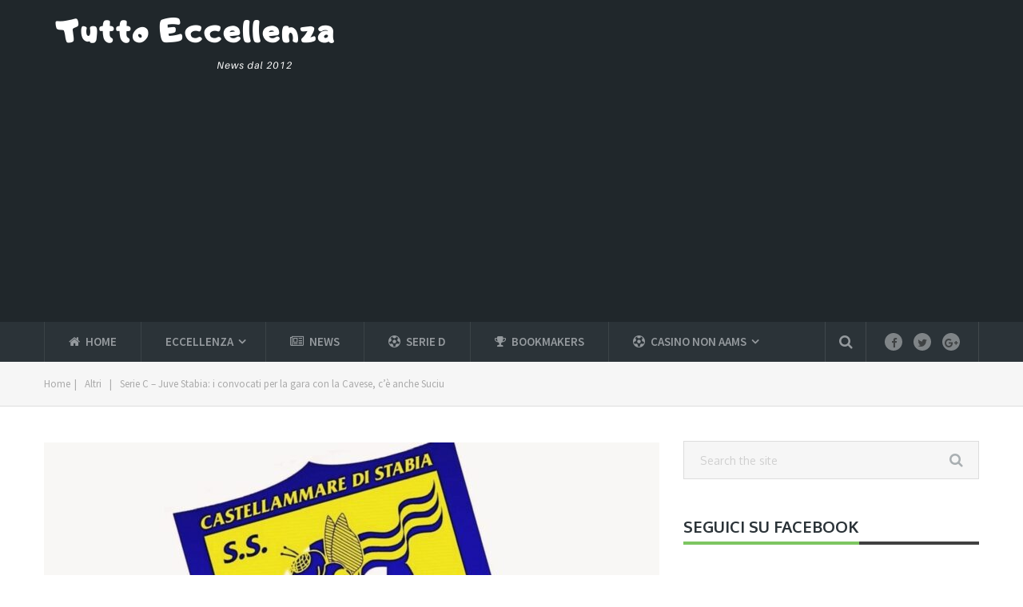

--- FILE ---
content_type: text/html; charset=UTF-8
request_url: https://www.tuttoeccellenza.it/altri/serie-c-juve-stabia-i-convocati-per-la-gara-con-la-cavese-ce-anche-suciu/
body_size: 17225
content:
<!DOCTYPE html>
<html class="no-js" lang="it-IT" prefix="og: https://ogp.me/ns#">
<head>
	<meta charset="UTF-8">
	<!-- Always force latest IE rendering engine (even in intranet) & Chrome Frame -->
	<!--[if IE ]>
	<meta http-equiv="X-UA-Compatible" content="IE=edge,chrome=1">
	<![endif]-->
	<link rel="profile" href="https://gmpg.org/xfn/11" />
				<link rel="icon" href="https://www.tuttoeccellenza.it/wp-content/uploads/2020/05/icona.png" type="image/x-icon" />
						<!-- IE10 Tile.-->
			<meta name="msapplication-TileColor" content="#FFFFFF">
			<meta name="msapplication-TileImage" content="https://www.tuttoeccellenza.it/wp-content/uploads/2020/05/icona.png">
						<!--iOS/android/handheld specific -->
			<link rel="apple-touch-icon-precomposed" href="https://www.tuttoeccellenza.it/wp-content/uploads/2020/05/icona.png" />
						<meta name="viewport" content="width=device-width, initial-scale=1">
			<meta name="apple-mobile-web-app-capable" content="yes">
			<meta name="apple-mobile-web-app-status-bar-style" content="black">
				<link rel="pingback" href="https://www.tuttoeccellenza.it/xmlrpc.php" />
	<script type="text/javascript">
/* <![CDATA[ */
(()=>{var e={};e.g=function(){if("object"==typeof globalThis)return globalThis;try{return this||new Function("return this")()}catch(e){if("object"==typeof window)return window}}(),function({ampUrl:n,isCustomizePreview:t,isAmpDevMode:r,noampQueryVarName:o,noampQueryVarValue:s,disabledStorageKey:i,mobileUserAgents:a,regexRegex:c}){if("undefined"==typeof sessionStorage)return;const d=new RegExp(c);if(!a.some((e=>{const n=e.match(d);return!(!n||!new RegExp(n[1],n[2]).test(navigator.userAgent))||navigator.userAgent.includes(e)})))return;e.g.addEventListener("DOMContentLoaded",(()=>{const e=document.getElementById("amp-mobile-version-switcher");if(!e)return;e.hidden=!1;const n=e.querySelector("a[href]");n&&n.addEventListener("click",(()=>{sessionStorage.removeItem(i)}))}));const g=r&&["paired-browsing-non-amp","paired-browsing-amp"].includes(window.name);if(sessionStorage.getItem(i)||t||g)return;const u=new URL(location.href),m=new URL(n);m.hash=u.hash,u.searchParams.has(o)&&s===u.searchParams.get(o)?sessionStorage.setItem(i,"1"):m.href!==u.href&&(window.stop(),location.replace(m.href))}({"ampUrl":"https:\/\/www.tuttoeccellenza.it\/altri\/serie-c-juve-stabia-i-convocati-per-la-gara-con-la-cavese-ce-anche-suciu\/?amp=1","noampQueryVarName":"noamp","noampQueryVarValue":"mobile","disabledStorageKey":"amp_mobile_redirect_disabled","mobileUserAgents":["Mobile","Android","Silk\/","Kindle","BlackBerry","Opera Mini","Opera Mobi"],"regexRegex":"^\\\/((?:.|\\n)+)\\\/([i]*)$","isCustomizePreview":false,"isAmpDevMode":false})})();
/* ]]> */
</script>
	<style>img:is([sizes="auto" i], [sizes^="auto," i]) { contain-intrinsic-size: 3000px 1500px }</style>
	<script type="text/javascript">document.documentElement.className = document.documentElement.className.replace( /\bno-js\b/,'js' );</script>
<!-- Ottimizzazione per i motori di ricerca di Rank Math - https://rankmath.com/ -->
<title>Serie C - Juve Stabia: i convocati per la gara con la Cavese, c&#039;è anche Suciu &raquo; Tutto Eccellenza</title>
<meta name="description" content="Il tecnico della Juve Stabia, Massimo Padalino, ha diramato la lista dei convocati che prenderanno parte domani al derby contro la Cavese in trasferta, tra"/>
<meta name="robots" content="follow, index, max-snippet:-1, max-video-preview:-1, max-image-preview:large"/>
<link rel="canonical" href="https://www.tuttoeccellenza.it/altri/serie-c-juve-stabia-i-convocati-per-la-gara-con-la-cavese-ce-anche-suciu/" />
<meta property="og:locale" content="it_IT" />
<meta property="og:type" content="article" />
<meta property="og:title" content="Serie C - Juve Stabia: i convocati per la gara con la Cavese, c&#039;è anche Suciu &raquo; Tutto Eccellenza" />
<meta property="og:description" content="Il tecnico della Juve Stabia, Massimo Padalino, ha diramato la lista dei convocati che prenderanno parte domani al derby contro la Cavese in trasferta, tra" />
<meta property="og:url" content="https://www.tuttoeccellenza.it/altri/serie-c-juve-stabia-i-convocati-per-la-gara-con-la-cavese-ce-anche-suciu/" />
<meta property="og:site_name" content="Tutto Eccellenza" />
<meta property="article:publisher" content="https://www.facebook.com/tuttoeccellenzacalcio" />
<meta property="article:author" content="https://www.facebook.com/patrizio.annunziata" />
<meta property="article:section" content="Altri" />
<meta property="og:image" content="https://www.tuttoeccellenza.it/wp-content/uploads/2021/02/juve-stabia-logo.jpg" />
<meta property="og:image:secure_url" content="https://www.tuttoeccellenza.it/wp-content/uploads/2021/02/juve-stabia-logo.jpg" />
<meta property="og:image:width" content="1690" />
<meta property="og:image:height" content="985" />
<meta property="og:image:alt" content="Juve Stabia" />
<meta property="og:image:type" content="image/jpeg" />
<meta property="article:published_time" content="2021-02-15T20:23:40+01:00" />
<meta name="twitter:card" content="summary_large_image" />
<meta name="twitter:title" content="Serie C - Juve Stabia: i convocati per la gara con la Cavese, c&#039;è anche Suciu &raquo; Tutto Eccellenza" />
<meta name="twitter:description" content="Il tecnico della Juve Stabia, Massimo Padalino, ha diramato la lista dei convocati che prenderanno parte domani al derby contro la Cavese in trasferta, tra" />
<meta name="twitter:image" content="https://www.tuttoeccellenza.it/wp-content/uploads/2021/02/juve-stabia-logo.jpg" />
<meta name="twitter:label1" content="Scritto da" />
<meta name="twitter:data1" content="Patrizio Annunziata" />
<meta name="twitter:label2" content="Tempo di lettura" />
<meta name="twitter:data2" content="Meno di un minuto" />
<script type="application/ld+json" class="rank-math-schema">{"@context":"https://schema.org","@graph":[{"@type":"Place","@id":"https://www.tuttoeccellenza.it/#place","address":{"@type":"PostalAddress","streetAddress":"Via Ipponium, 8","addressLocality":"San Gregorio D'Ippona (VV)","addressRegion":"Calabria","postalCode":"89853","addressCountry":"Italia"}},{"@type":"Organization","@id":"https://www.tuttoeccellenza.it/#organization","name":"Tutto Eccellenza","url":"https://www.tuttoeccellenza.it","sameAs":["https://www.facebook.com/tuttoeccellenzacalcio"],"email":"info@tuttoeccellenza.it","address":{"@type":"PostalAddress","streetAddress":"Via Ipponium, 8","addressLocality":"San Gregorio D'Ippona (VV)","addressRegion":"Calabria","postalCode":"89853","addressCountry":"Italia"},"location":{"@id":"https://www.tuttoeccellenza.it/#place"}},{"@type":"WebSite","@id":"https://www.tuttoeccellenza.it/#website","url":"https://www.tuttoeccellenza.it","name":"Tutto Eccellenza","publisher":{"@id":"https://www.tuttoeccellenza.it/#organization"},"inLanguage":"it-IT"},{"@type":"ImageObject","@id":"https://www.tuttoeccellenza.it/wp-content/uploads/2021/02/juve-stabia-logo.jpg","url":"https://www.tuttoeccellenza.it/wp-content/uploads/2021/02/juve-stabia-logo.jpg","width":"1690","height":"985","inLanguage":"it-IT"},{"@type":"WebPage","@id":"https://www.tuttoeccellenza.it/altri/serie-c-juve-stabia-i-convocati-per-la-gara-con-la-cavese-ce-anche-suciu/#webpage","url":"https://www.tuttoeccellenza.it/altri/serie-c-juve-stabia-i-convocati-per-la-gara-con-la-cavese-ce-anche-suciu/","name":"Serie C - Juve Stabia: i convocati per la gara con la Cavese, c&#039;\u00e8 anche Suciu &raquo; Tutto Eccellenza","datePublished":"2021-02-15T20:23:40+01:00","dateModified":"2021-02-15T20:23:40+01:00","isPartOf":{"@id":"https://www.tuttoeccellenza.it/#website"},"primaryImageOfPage":{"@id":"https://www.tuttoeccellenza.it/wp-content/uploads/2021/02/juve-stabia-logo.jpg"},"inLanguage":"it-IT"},{"@type":"BlogPosting","headline":"Serie C - Juve Stabia: i convocati per la gara con la Cavese, c&#039;\u00e8 anche Suciu &raquo; Tutto Eccellenza","datePublished":"2021-02-15T20:23:40+01:00","dateModified":"2021-02-15T20:23:40+01:00","author":{"@type":"Person","name":"Patrizio Annunziata"},"name":"Serie C - Juve Stabia: i convocati per la gara con la Cavese, c&#039;\u00e8 anche Suciu &raquo; Tutto Eccellenza","articleSection":"Altri","@id":"https://www.tuttoeccellenza.it/altri/serie-c-juve-stabia-i-convocati-per-la-gara-con-la-cavese-ce-anche-suciu/#schema-358864","isPartOf":{"@id":"https://www.tuttoeccellenza.it/altri/serie-c-juve-stabia-i-convocati-per-la-gara-con-la-cavese-ce-anche-suciu/#webpage"},"publisher":{"@id":"https://www.tuttoeccellenza.it/#organization"},"image":{"@id":"https://www.tuttoeccellenza.it/wp-content/uploads/2021/02/juve-stabia-logo.jpg"},"inLanguage":"it-IT","mainEntityOfPage":{"@id":"https://www.tuttoeccellenza.it/altri/serie-c-juve-stabia-i-convocati-per-la-gara-con-la-cavese-ce-anche-suciu/#webpage"}}]}</script>
<!-- /Rank Math WordPress SEO plugin -->

<link rel="alternate" type="application/rss+xml" title="Tutto Eccellenza &raquo; Feed" href="https://www.tuttoeccellenza.it/feed/" />
<link rel="alternate" type="application/rss+xml" title="Tutto Eccellenza &raquo; Feed dei commenti" href="https://www.tuttoeccellenza.it/comments/feed/" />
		<!-- This site uses the Google Analytics by MonsterInsights plugin v9.7.0 - Using Analytics tracking - https://www.monsterinsights.com/ -->
							<script src="//www.googletagmanager.com/gtag/js?id=G-RL6LZQPQFZ"  data-cfasync="false" data-wpfc-render="false" type="text/javascript" async></script>
			<script data-cfasync="false" data-wpfc-render="false" type="text/javascript">
				var mi_version = '9.7.0';
				var mi_track_user = true;
				var mi_no_track_reason = '';
								var MonsterInsightsDefaultLocations = {"page_location":"https:\/\/www.tuttoeccellenza.it\/altri\/serie-c-juve-stabia-i-convocati-per-la-gara-con-la-cavese-ce-anche-suciu\/"};
								if ( typeof MonsterInsightsPrivacyGuardFilter === 'function' ) {
					var MonsterInsightsLocations = (typeof MonsterInsightsExcludeQuery === 'object') ? MonsterInsightsPrivacyGuardFilter( MonsterInsightsExcludeQuery ) : MonsterInsightsPrivacyGuardFilter( MonsterInsightsDefaultLocations );
				} else {
					var MonsterInsightsLocations = (typeof MonsterInsightsExcludeQuery === 'object') ? MonsterInsightsExcludeQuery : MonsterInsightsDefaultLocations;
				}

								var disableStrs = [
										'ga-disable-G-RL6LZQPQFZ',
									];

				/* Function to detect opted out users */
				function __gtagTrackerIsOptedOut() {
					for (var index = 0; index < disableStrs.length; index++) {
						if (document.cookie.indexOf(disableStrs[index] + '=true') > -1) {
							return true;
						}
					}

					return false;
				}

				/* Disable tracking if the opt-out cookie exists. */
				if (__gtagTrackerIsOptedOut()) {
					for (var index = 0; index < disableStrs.length; index++) {
						window[disableStrs[index]] = true;
					}
				}

				/* Opt-out function */
				function __gtagTrackerOptout() {
					for (var index = 0; index < disableStrs.length; index++) {
						document.cookie = disableStrs[index] + '=true; expires=Thu, 31 Dec 2099 23:59:59 UTC; path=/';
						window[disableStrs[index]] = true;
					}
				}

				if ('undefined' === typeof gaOptout) {
					function gaOptout() {
						__gtagTrackerOptout();
					}
				}
								window.dataLayer = window.dataLayer || [];

				window.MonsterInsightsDualTracker = {
					helpers: {},
					trackers: {},
				};
				if (mi_track_user) {
					function __gtagDataLayer() {
						dataLayer.push(arguments);
					}

					function __gtagTracker(type, name, parameters) {
						if (!parameters) {
							parameters = {};
						}

						if (parameters.send_to) {
							__gtagDataLayer.apply(null, arguments);
							return;
						}

						if (type === 'event') {
														parameters.send_to = monsterinsights_frontend.v4_id;
							var hookName = name;
							if (typeof parameters['event_category'] !== 'undefined') {
								hookName = parameters['event_category'] + ':' + name;
							}

							if (typeof MonsterInsightsDualTracker.trackers[hookName] !== 'undefined') {
								MonsterInsightsDualTracker.trackers[hookName](parameters);
							} else {
								__gtagDataLayer('event', name, parameters);
							}
							
						} else {
							__gtagDataLayer.apply(null, arguments);
						}
					}

					__gtagTracker('js', new Date());
					__gtagTracker('set', {
						'developer_id.dZGIzZG': true,
											});
					if ( MonsterInsightsLocations.page_location ) {
						__gtagTracker('set', MonsterInsightsLocations);
					}
										__gtagTracker('config', 'G-RL6LZQPQFZ', {"forceSSL":"true","link_attribution":"true"} );
										window.gtag = __gtagTracker;										(function () {
						/* https://developers.google.com/analytics/devguides/collection/analyticsjs/ */
						/* ga and __gaTracker compatibility shim. */
						var noopfn = function () {
							return null;
						};
						var newtracker = function () {
							return new Tracker();
						};
						var Tracker = function () {
							return null;
						};
						var p = Tracker.prototype;
						p.get = noopfn;
						p.set = noopfn;
						p.send = function () {
							var args = Array.prototype.slice.call(arguments);
							args.unshift('send');
							__gaTracker.apply(null, args);
						};
						var __gaTracker = function () {
							var len = arguments.length;
							if (len === 0) {
								return;
							}
							var f = arguments[len - 1];
							if (typeof f !== 'object' || f === null || typeof f.hitCallback !== 'function') {
								if ('send' === arguments[0]) {
									var hitConverted, hitObject = false, action;
									if ('event' === arguments[1]) {
										if ('undefined' !== typeof arguments[3]) {
											hitObject = {
												'eventAction': arguments[3],
												'eventCategory': arguments[2],
												'eventLabel': arguments[4],
												'value': arguments[5] ? arguments[5] : 1,
											}
										}
									}
									if ('pageview' === arguments[1]) {
										if ('undefined' !== typeof arguments[2]) {
											hitObject = {
												'eventAction': 'page_view',
												'page_path': arguments[2],
											}
										}
									}
									if (typeof arguments[2] === 'object') {
										hitObject = arguments[2];
									}
									if (typeof arguments[5] === 'object') {
										Object.assign(hitObject, arguments[5]);
									}
									if ('undefined' !== typeof arguments[1].hitType) {
										hitObject = arguments[1];
										if ('pageview' === hitObject.hitType) {
											hitObject.eventAction = 'page_view';
										}
									}
									if (hitObject) {
										action = 'timing' === arguments[1].hitType ? 'timing_complete' : hitObject.eventAction;
										hitConverted = mapArgs(hitObject);
										__gtagTracker('event', action, hitConverted);
									}
								}
								return;
							}

							function mapArgs(args) {
								var arg, hit = {};
								var gaMap = {
									'eventCategory': 'event_category',
									'eventAction': 'event_action',
									'eventLabel': 'event_label',
									'eventValue': 'event_value',
									'nonInteraction': 'non_interaction',
									'timingCategory': 'event_category',
									'timingVar': 'name',
									'timingValue': 'value',
									'timingLabel': 'event_label',
									'page': 'page_path',
									'location': 'page_location',
									'title': 'page_title',
									'referrer' : 'page_referrer',
								};
								for (arg in args) {
																		if (!(!args.hasOwnProperty(arg) || !gaMap.hasOwnProperty(arg))) {
										hit[gaMap[arg]] = args[arg];
									} else {
										hit[arg] = args[arg];
									}
								}
								return hit;
							}

							try {
								f.hitCallback();
							} catch (ex) {
							}
						};
						__gaTracker.create = newtracker;
						__gaTracker.getByName = newtracker;
						__gaTracker.getAll = function () {
							return [];
						};
						__gaTracker.remove = noopfn;
						__gaTracker.loaded = true;
						window['__gaTracker'] = __gaTracker;
					})();
									} else {
										console.log("");
					(function () {
						function __gtagTracker() {
							return null;
						}

						window['__gtagTracker'] = __gtagTracker;
						window['gtag'] = __gtagTracker;
					})();
									}
			</script>
			
							<!-- / Google Analytics by MonsterInsights -->
		<script type="text/javascript">
/* <![CDATA[ */
window._wpemojiSettings = {"baseUrl":"https:\/\/s.w.org\/images\/core\/emoji\/16.0.1\/72x72\/","ext":".png","svgUrl":"https:\/\/s.w.org\/images\/core\/emoji\/16.0.1\/svg\/","svgExt":".svg","source":{"concatemoji":"https:\/\/www.tuttoeccellenza.it\/wp-includes\/js\/wp-emoji-release.min.js"}};
/*! This file is auto-generated */
!function(s,n){var o,i,e;function c(e){try{var t={supportTests:e,timestamp:(new Date).valueOf()};sessionStorage.setItem(o,JSON.stringify(t))}catch(e){}}function p(e,t,n){e.clearRect(0,0,e.canvas.width,e.canvas.height),e.fillText(t,0,0);var t=new Uint32Array(e.getImageData(0,0,e.canvas.width,e.canvas.height).data),a=(e.clearRect(0,0,e.canvas.width,e.canvas.height),e.fillText(n,0,0),new Uint32Array(e.getImageData(0,0,e.canvas.width,e.canvas.height).data));return t.every(function(e,t){return e===a[t]})}function u(e,t){e.clearRect(0,0,e.canvas.width,e.canvas.height),e.fillText(t,0,0);for(var n=e.getImageData(16,16,1,1),a=0;a<n.data.length;a++)if(0!==n.data[a])return!1;return!0}function f(e,t,n,a){switch(t){case"flag":return n(e,"\ud83c\udff3\ufe0f\u200d\u26a7\ufe0f","\ud83c\udff3\ufe0f\u200b\u26a7\ufe0f")?!1:!n(e,"\ud83c\udde8\ud83c\uddf6","\ud83c\udde8\u200b\ud83c\uddf6")&&!n(e,"\ud83c\udff4\udb40\udc67\udb40\udc62\udb40\udc65\udb40\udc6e\udb40\udc67\udb40\udc7f","\ud83c\udff4\u200b\udb40\udc67\u200b\udb40\udc62\u200b\udb40\udc65\u200b\udb40\udc6e\u200b\udb40\udc67\u200b\udb40\udc7f");case"emoji":return!a(e,"\ud83e\udedf")}return!1}function g(e,t,n,a){var r="undefined"!=typeof WorkerGlobalScope&&self instanceof WorkerGlobalScope?new OffscreenCanvas(300,150):s.createElement("canvas"),o=r.getContext("2d",{willReadFrequently:!0}),i=(o.textBaseline="top",o.font="600 32px Arial",{});return e.forEach(function(e){i[e]=t(o,e,n,a)}),i}function t(e){var t=s.createElement("script");t.src=e,t.defer=!0,s.head.appendChild(t)}"undefined"!=typeof Promise&&(o="wpEmojiSettingsSupports",i=["flag","emoji"],n.supports={everything:!0,everythingExceptFlag:!0},e=new Promise(function(e){s.addEventListener("DOMContentLoaded",e,{once:!0})}),new Promise(function(t){var n=function(){try{var e=JSON.parse(sessionStorage.getItem(o));if("object"==typeof e&&"number"==typeof e.timestamp&&(new Date).valueOf()<e.timestamp+604800&&"object"==typeof e.supportTests)return e.supportTests}catch(e){}return null}();if(!n){if("undefined"!=typeof Worker&&"undefined"!=typeof OffscreenCanvas&&"undefined"!=typeof URL&&URL.createObjectURL&&"undefined"!=typeof Blob)try{var e="postMessage("+g.toString()+"("+[JSON.stringify(i),f.toString(),p.toString(),u.toString()].join(",")+"));",a=new Blob([e],{type:"text/javascript"}),r=new Worker(URL.createObjectURL(a),{name:"wpTestEmojiSupports"});return void(r.onmessage=function(e){c(n=e.data),r.terminate(),t(n)})}catch(e){}c(n=g(i,f,p,u))}t(n)}).then(function(e){for(var t in e)n.supports[t]=e[t],n.supports.everything=n.supports.everything&&n.supports[t],"flag"!==t&&(n.supports.everythingExceptFlag=n.supports.everythingExceptFlag&&n.supports[t]);n.supports.everythingExceptFlag=n.supports.everythingExceptFlag&&!n.supports.flag,n.DOMReady=!1,n.readyCallback=function(){n.DOMReady=!0}}).then(function(){return e}).then(function(){var e;n.supports.everything||(n.readyCallback(),(e=n.source||{}).concatemoji?t(e.concatemoji):e.wpemoji&&e.twemoji&&(t(e.twemoji),t(e.wpemoji)))}))}((window,document),window._wpemojiSettings);
/* ]]> */
</script>
<style id='wp-emoji-styles-inline-css' type='text/css'>

	img.wp-smiley, img.emoji {
		display: inline !important;
		border: none !important;
		box-shadow: none !important;
		height: 1em !important;
		width: 1em !important;
		margin: 0 0.07em !important;
		vertical-align: -0.1em !important;
		background: none !important;
		padding: 0 !important;
	}
</style>
<link rel='stylesheet' id='wp-block-library-css' href='https://www.tuttoeccellenza.it/wp-includes/css/dist/block-library/style.min.css' type='text/css' media='all' />
<style id='classic-theme-styles-inline-css' type='text/css'>
/*! This file is auto-generated */
.wp-block-button__link{color:#fff;background-color:#32373c;border-radius:9999px;box-shadow:none;text-decoration:none;padding:calc(.667em + 2px) calc(1.333em + 2px);font-size:1.125em}.wp-block-file__button{background:#32373c;color:#fff;text-decoration:none}
</style>
<style id='global-styles-inline-css' type='text/css'>
:root{--wp--preset--aspect-ratio--square: 1;--wp--preset--aspect-ratio--4-3: 4/3;--wp--preset--aspect-ratio--3-4: 3/4;--wp--preset--aspect-ratio--3-2: 3/2;--wp--preset--aspect-ratio--2-3: 2/3;--wp--preset--aspect-ratio--16-9: 16/9;--wp--preset--aspect-ratio--9-16: 9/16;--wp--preset--color--black: #000000;--wp--preset--color--cyan-bluish-gray: #abb8c3;--wp--preset--color--white: #ffffff;--wp--preset--color--pale-pink: #f78da7;--wp--preset--color--vivid-red: #cf2e2e;--wp--preset--color--luminous-vivid-orange: #ff6900;--wp--preset--color--luminous-vivid-amber: #fcb900;--wp--preset--color--light-green-cyan: #7bdcb5;--wp--preset--color--vivid-green-cyan: #00d084;--wp--preset--color--pale-cyan-blue: #8ed1fc;--wp--preset--color--vivid-cyan-blue: #0693e3;--wp--preset--color--vivid-purple: #9b51e0;--wp--preset--gradient--vivid-cyan-blue-to-vivid-purple: linear-gradient(135deg,rgba(6,147,227,1) 0%,rgb(155,81,224) 100%);--wp--preset--gradient--light-green-cyan-to-vivid-green-cyan: linear-gradient(135deg,rgb(122,220,180) 0%,rgb(0,208,130) 100%);--wp--preset--gradient--luminous-vivid-amber-to-luminous-vivid-orange: linear-gradient(135deg,rgba(252,185,0,1) 0%,rgba(255,105,0,1) 100%);--wp--preset--gradient--luminous-vivid-orange-to-vivid-red: linear-gradient(135deg,rgba(255,105,0,1) 0%,rgb(207,46,46) 100%);--wp--preset--gradient--very-light-gray-to-cyan-bluish-gray: linear-gradient(135deg,rgb(238,238,238) 0%,rgb(169,184,195) 100%);--wp--preset--gradient--cool-to-warm-spectrum: linear-gradient(135deg,rgb(74,234,220) 0%,rgb(151,120,209) 20%,rgb(207,42,186) 40%,rgb(238,44,130) 60%,rgb(251,105,98) 80%,rgb(254,248,76) 100%);--wp--preset--gradient--blush-light-purple: linear-gradient(135deg,rgb(255,206,236) 0%,rgb(152,150,240) 100%);--wp--preset--gradient--blush-bordeaux: linear-gradient(135deg,rgb(254,205,165) 0%,rgb(254,45,45) 50%,rgb(107,0,62) 100%);--wp--preset--gradient--luminous-dusk: linear-gradient(135deg,rgb(255,203,112) 0%,rgb(199,81,192) 50%,rgb(65,88,208) 100%);--wp--preset--gradient--pale-ocean: linear-gradient(135deg,rgb(255,245,203) 0%,rgb(182,227,212) 50%,rgb(51,167,181) 100%);--wp--preset--gradient--electric-grass: linear-gradient(135deg,rgb(202,248,128) 0%,rgb(113,206,126) 100%);--wp--preset--gradient--midnight: linear-gradient(135deg,rgb(2,3,129) 0%,rgb(40,116,252) 100%);--wp--preset--font-size--small: 13px;--wp--preset--font-size--medium: 20px;--wp--preset--font-size--large: 36px;--wp--preset--font-size--x-large: 42px;--wp--preset--spacing--20: 0.44rem;--wp--preset--spacing--30: 0.67rem;--wp--preset--spacing--40: 1rem;--wp--preset--spacing--50: 1.5rem;--wp--preset--spacing--60: 2.25rem;--wp--preset--spacing--70: 3.38rem;--wp--preset--spacing--80: 5.06rem;--wp--preset--shadow--natural: 6px 6px 9px rgba(0, 0, 0, 0.2);--wp--preset--shadow--deep: 12px 12px 50px rgba(0, 0, 0, 0.4);--wp--preset--shadow--sharp: 6px 6px 0px rgba(0, 0, 0, 0.2);--wp--preset--shadow--outlined: 6px 6px 0px -3px rgba(255, 255, 255, 1), 6px 6px rgba(0, 0, 0, 1);--wp--preset--shadow--crisp: 6px 6px 0px rgba(0, 0, 0, 1);}:where(.is-layout-flex){gap: 0.5em;}:where(.is-layout-grid){gap: 0.5em;}body .is-layout-flex{display: flex;}.is-layout-flex{flex-wrap: wrap;align-items: center;}.is-layout-flex > :is(*, div){margin: 0;}body .is-layout-grid{display: grid;}.is-layout-grid > :is(*, div){margin: 0;}:where(.wp-block-columns.is-layout-flex){gap: 2em;}:where(.wp-block-columns.is-layout-grid){gap: 2em;}:where(.wp-block-post-template.is-layout-flex){gap: 1.25em;}:where(.wp-block-post-template.is-layout-grid){gap: 1.25em;}.has-black-color{color: var(--wp--preset--color--black) !important;}.has-cyan-bluish-gray-color{color: var(--wp--preset--color--cyan-bluish-gray) !important;}.has-white-color{color: var(--wp--preset--color--white) !important;}.has-pale-pink-color{color: var(--wp--preset--color--pale-pink) !important;}.has-vivid-red-color{color: var(--wp--preset--color--vivid-red) !important;}.has-luminous-vivid-orange-color{color: var(--wp--preset--color--luminous-vivid-orange) !important;}.has-luminous-vivid-amber-color{color: var(--wp--preset--color--luminous-vivid-amber) !important;}.has-light-green-cyan-color{color: var(--wp--preset--color--light-green-cyan) !important;}.has-vivid-green-cyan-color{color: var(--wp--preset--color--vivid-green-cyan) !important;}.has-pale-cyan-blue-color{color: var(--wp--preset--color--pale-cyan-blue) !important;}.has-vivid-cyan-blue-color{color: var(--wp--preset--color--vivid-cyan-blue) !important;}.has-vivid-purple-color{color: var(--wp--preset--color--vivid-purple) !important;}.has-black-background-color{background-color: var(--wp--preset--color--black) !important;}.has-cyan-bluish-gray-background-color{background-color: var(--wp--preset--color--cyan-bluish-gray) !important;}.has-white-background-color{background-color: var(--wp--preset--color--white) !important;}.has-pale-pink-background-color{background-color: var(--wp--preset--color--pale-pink) !important;}.has-vivid-red-background-color{background-color: var(--wp--preset--color--vivid-red) !important;}.has-luminous-vivid-orange-background-color{background-color: var(--wp--preset--color--luminous-vivid-orange) !important;}.has-luminous-vivid-amber-background-color{background-color: var(--wp--preset--color--luminous-vivid-amber) !important;}.has-light-green-cyan-background-color{background-color: var(--wp--preset--color--light-green-cyan) !important;}.has-vivid-green-cyan-background-color{background-color: var(--wp--preset--color--vivid-green-cyan) !important;}.has-pale-cyan-blue-background-color{background-color: var(--wp--preset--color--pale-cyan-blue) !important;}.has-vivid-cyan-blue-background-color{background-color: var(--wp--preset--color--vivid-cyan-blue) !important;}.has-vivid-purple-background-color{background-color: var(--wp--preset--color--vivid-purple) !important;}.has-black-border-color{border-color: var(--wp--preset--color--black) !important;}.has-cyan-bluish-gray-border-color{border-color: var(--wp--preset--color--cyan-bluish-gray) !important;}.has-white-border-color{border-color: var(--wp--preset--color--white) !important;}.has-pale-pink-border-color{border-color: var(--wp--preset--color--pale-pink) !important;}.has-vivid-red-border-color{border-color: var(--wp--preset--color--vivid-red) !important;}.has-luminous-vivid-orange-border-color{border-color: var(--wp--preset--color--luminous-vivid-orange) !important;}.has-luminous-vivid-amber-border-color{border-color: var(--wp--preset--color--luminous-vivid-amber) !important;}.has-light-green-cyan-border-color{border-color: var(--wp--preset--color--light-green-cyan) !important;}.has-vivid-green-cyan-border-color{border-color: var(--wp--preset--color--vivid-green-cyan) !important;}.has-pale-cyan-blue-border-color{border-color: var(--wp--preset--color--pale-cyan-blue) !important;}.has-vivid-cyan-blue-border-color{border-color: var(--wp--preset--color--vivid-cyan-blue) !important;}.has-vivid-purple-border-color{border-color: var(--wp--preset--color--vivid-purple) !important;}.has-vivid-cyan-blue-to-vivid-purple-gradient-background{background: var(--wp--preset--gradient--vivid-cyan-blue-to-vivid-purple) !important;}.has-light-green-cyan-to-vivid-green-cyan-gradient-background{background: var(--wp--preset--gradient--light-green-cyan-to-vivid-green-cyan) !important;}.has-luminous-vivid-amber-to-luminous-vivid-orange-gradient-background{background: var(--wp--preset--gradient--luminous-vivid-amber-to-luminous-vivid-orange) !important;}.has-luminous-vivid-orange-to-vivid-red-gradient-background{background: var(--wp--preset--gradient--luminous-vivid-orange-to-vivid-red) !important;}.has-very-light-gray-to-cyan-bluish-gray-gradient-background{background: var(--wp--preset--gradient--very-light-gray-to-cyan-bluish-gray) !important;}.has-cool-to-warm-spectrum-gradient-background{background: var(--wp--preset--gradient--cool-to-warm-spectrum) !important;}.has-blush-light-purple-gradient-background{background: var(--wp--preset--gradient--blush-light-purple) !important;}.has-blush-bordeaux-gradient-background{background: var(--wp--preset--gradient--blush-bordeaux) !important;}.has-luminous-dusk-gradient-background{background: var(--wp--preset--gradient--luminous-dusk) !important;}.has-pale-ocean-gradient-background{background: var(--wp--preset--gradient--pale-ocean) !important;}.has-electric-grass-gradient-background{background: var(--wp--preset--gradient--electric-grass) !important;}.has-midnight-gradient-background{background: var(--wp--preset--gradient--midnight) !important;}.has-small-font-size{font-size: var(--wp--preset--font-size--small) !important;}.has-medium-font-size{font-size: var(--wp--preset--font-size--medium) !important;}.has-large-font-size{font-size: var(--wp--preset--font-size--large) !important;}.has-x-large-font-size{font-size: var(--wp--preset--font-size--x-large) !important;}
:where(.wp-block-post-template.is-layout-flex){gap: 1.25em;}:where(.wp-block-post-template.is-layout-grid){gap: 1.25em;}
:where(.wp-block-columns.is-layout-flex){gap: 2em;}:where(.wp-block-columns.is-layout-grid){gap: 2em;}
:root :where(.wp-block-pullquote){font-size: 1.5em;line-height: 1.6;}
</style>
<link rel='stylesheet' id='mts_author_image-css' href='https://www.tuttoeccellenza.it/wp-content/themes/mts_blogging/css/author-page-background.css' type='text/css' media='all' />
<link rel='stylesheet' id='fontawesome-css' href='https://www.tuttoeccellenza.it/wp-content/plugins/wp-review-pro/public/css/font-awesome.min.css' type='text/css' media='all' />
<link rel='stylesheet' id='wp_review-style-css' href='https://www.tuttoeccellenza.it/wp-content/plugins/wp-review-pro/public/css/wp-review.css' type='text/css' media='all' />
<link rel='stylesheet' id='blogging-stylesheet-css' href='https://www.tuttoeccellenza.it/wp-content/themes/mts_blogging/style.css' type='text/css' media='all' />
<style id='blogging-stylesheet-inline-css' type='text/css'>

	body {background-color:#ffffff;background-image:url(https://www.tuttoeccellenza.it/wp-content/themes/mts_blogging/images/nobg.png);}
			.pace .pace-progress, #mobile-menu-wrapper ul li a:hover, .ball-pulse > div { background: #87bcde; }
	.single_post a, .textwidget a, .pnavigation2 a, .latestPost .featured-thumbnail .thecategory, #site-footer .widget li a:hover, .related-posts a:hover, .post-info a:hover, .comm, #tabber .inside li a:hover, .fn a, .navigation ul .current-menu-item > a, .navigation ul li:hover > a, .search-style-one a:hover i, .overlay .overlay-close:hover, footer .menu li a:hover, .postauthor h5 a:hover, .comment-meta a, #comments a, .slide-caption .post-info .thecategory { color:#87bcde; }
			footer .wpmm-megamenu-showing a:hover, footer .wpmm-megamenu-showing.wpmm-light-scheme a:hover { color:#87bcde !important; }
			#move-to-top:hover, #tabber ul.tabs li a.selected, .tagcloud a:hover, .navigation ul .sfHover a, .single article header .post-info .thecategory a, .author .active-in .post-info a > span, .woocommerce a.button, .woocommerce-page a.button, .woocommerce button.button, .woocommerce-page button.button, .woocommerce input.button, .woocommerce-page input.button, .woocommerce #respond input#submit, .woocommerce-page #respond input#submit, .woocommerce #content input.button, .woocommerce-page #content input.button, .woocommerce .bypostauthor:after, #searchsubmit, .woocommerce nav.woocommerce-pagination ul li span.current, .woocommerce-page nav.woocommerce-pagination ul li span.current, .woocommerce #content nav.woocommerce-pagination ul li span.current, .woocommerce-page #content nav.woocommerce-pagination ul li span.current, .woocommerce nav.woocommerce-pagination ul li a:hover, .woocommerce-page nav.woocommerce-pagination ul li a:hover, .woocommerce #content nav.woocommerce-pagination ul li a:hover, .woocommerce-page #content nav.woocommerce-pagination ul li a:hover, .woocommerce nav.woocommerce-pagination ul li a:focus, .woocommerce-page nav.woocommerce-pagination ul li a:focus, .woocommerce #content nav.woocommerce-pagination ul li a:focus, .woocommerce-page #content nav.woocommerce-pagination ul li a:focus, .woocommerce a.button, .woocommerce-page a.button, .woocommerce button.button, .woocommerce-page button.button, .woocommerce input.button, .woocommerce-page input.button, .woocommerce #respond input#submit, .woocommerce-page #respond input#submit, .woocommerce #content input.button, .woocommerce-page #content input.button, .author .active-in .post-info a > span, .author .active-in .post-info > span, .woocommerce-product-search button[type='submit'], .woocommerce .woocommerce-widget-layered-nav-dropdown__submit { background-color:#87bcde; color: #fff!important; }
			.pagination a:hover, .pagination > .current, .pagination ul > .current > .currenttext, .page-numbers.current, #primary-navigation #wpmm-megamenu.wpmm-light-scheme .wpmm-posts .wpmm-pagination a {
					background-color:#87bcde!important;
					color: #fff !important;
					border-color:#87bcde!important;
			}
	.owl-prev:hover, .owl-next:hover { background-color:#87bcde!important; }
	#header, .navigation ul ul, .search-row, .main-header .ajax-search-results-container, .mobile-menu-active .navigation.mobile-menu-wrapper { background-color:#2B3338; }
	.navigation > .menu > li > a:before { border-color:#2B3338; }
	.layout-2 #header { background-color:#20272b; }
	.layout-2 .header-bottom, .layout-2 .navigation ul ul, .layout-2 .search-row, .mobile-menu-active .layout-2 .navigation.mobile-menu-wrapper { background-color:#2B3338; }
	.layout-3 .header-top, .layout-3 .search-row { background-color:#20272b; }
	.layout-3 #header { background-color:#2B3338; }
	.layout-3 .header-bottom, .layout-3 .navigation ul ul, .mobile-menu-active .layout-2 .navigation.mobile-menu-wrapper { background-color:#20272b; }
		#site-footer {background-color:#28202e;background-image:url(https://www.tuttoeccellenza.it/wp-content/themes/mts_blogging/images/nobg.png);}
		.copyrights {background-color:#1d1721;background-image:url(https://www.tuttoeccellenza.it/wp-content/themes/mts_blogging/images/nobg.png);}
		a, a:hover, .latestPost .title a:hover, #sidebar a:hover, .latestPost .post-info a:hover, #comments .reply a, #load-posts a:hover, .post-category { color: #7dc561; }
		.widget h3 span:after, .main-header .wp-review-show-total, .postauthor .readMore a, .latestPost .latestPost-review-wrapper, .latestPost .review-type-circle.latestPost-review-wrapper, .latestPost .review-type-circle.wp-review-on-thumbnail, #commentform input#submit, .contactform #mtscontact_submit, .contact-form input[type='submit'] { background-color: #7dc561; }
		#primary-navigation ul .current-menu-item a:before, .navigation > .menu > li:hover a:before { border-top: 2px solid #7dc561; opacity: 1; }
	
	
	.shareit { top: 282px; left: auto; margin: 0 0 0 -110px; width: 90px; position: fixed; padding: 5px; } .rtl .shareit { margin: 0 -95px 0 0; }
	
	.header-social a.header-facebook { color: #3f4243; background-color: #7f8487; }.header-social a.header-facebook:hover { color: #ffffff; background-color: #87bcde; }.header-social a.header-twitter { color: #3f4243; background-color: #7f8487; }.header-social a.header-twitter:hover { color: #ffffff; background-color: #87bcde; }.header-social a.header-google-plus { color: #3f4243; background-color: #7f8487; }.header-social a.header-google-plus:hover { color: #ffffff; background-color: #87bcde; }
	.footer-social a.header-facebook { color: #3f4243; background-color: #7f8487; }.footer-social a.header-facebook:hover { color: #ffffff; background-color: #87bcde; }.footer-social a.header-twitter { color: #3f4243; background-color: #7f8487; }.footer-social a.header-twitter:hover { color: #ffffff; background-color: #87bcde; }.footer-social a.header-instagram { color: #3f4243; background-color: #7f8487; }.footer-social a.header-instagram:hover { color: #ffffff; background-color: #87bcde; }
	.search-style-one > a, .overlay-slideleft, body a#pull { color: #959a9e }
	.bypostauthor .fn:after { content: "Author"; margin-left: 5px; padding: 2px 15px; font-size: 14px; background:#87bcde; color: #FFF; border-radius: 10px; } .rtl .bypostauthor .fn:after { margin-left: 0; margin-right: 5px; }
	
	
		
</style>
<link rel='stylesheet' id='owl-carousel-css' href='https://www.tuttoeccellenza.it/wp-content/themes/mts_blogging/css/owl.carousel.css' type='text/css' media='all' />
<link rel='stylesheet' id='responsive-css' href='https://www.tuttoeccellenza.it/wp-content/themes/mts_blogging/css/responsive.css' type='text/css' media='all' />
<script type="text/javascript" src="https://www.tuttoeccellenza.it/wp-content/plugins/google-analytics-for-wordpress/assets/js/frontend-gtag.min.js" id="monsterinsights-frontend-script-js" async="async" data-wp-strategy="async"></script>
<script data-cfasync="false" data-wpfc-render="false" type="text/javascript" id='monsterinsights-frontend-script-js-extra'>/* <![CDATA[ */
var monsterinsights_frontend = {"js_events_tracking":"true","download_extensions":"doc,pdf,ppt,zip,xls,docx,pptx,xlsx","inbound_paths":"[{\"path\":\"\\\/go\\\/\",\"label\":\"affiliate\"},{\"path\":\"\\\/recommend\\\/\",\"label\":\"affiliate\"}]","home_url":"https:\/\/www.tuttoeccellenza.it","hash_tracking":"false","v4_id":"G-RL6LZQPQFZ"};/* ]]> */
</script>
<script type="text/javascript" src="https://www.tuttoeccellenza.it/wp-includes/js/jquery/jquery.min.js" id="jquery-core-js"></script>
<script type="text/javascript" src="https://www.tuttoeccellenza.it/wp-includes/js/jquery/jquery-migrate.min.js" id="jquery-migrate-js"></script>
<script type="text/javascript" id="jquery-js-after">
/* <![CDATA[ */
jQuery(document).ready(function() {
	jQuery(".79bd7aeb2355c14826dcc565de5f9e4f").click(function() {
		jQuery.post(
			"https://www.tuttoeccellenza.it/wp-admin/admin-ajax.php", {
				"action": "quick_adsense_onpost_ad_click",
				"quick_adsense_onpost_ad_index": jQuery(this).attr("data-index"),
				"quick_adsense_nonce": "b7917fe771",
			}, function(response) { }
		);
	});
});
/* ]]> */
</script>
<link rel="https://api.w.org/" href="https://www.tuttoeccellenza.it/wp-json/" /><link rel="alternate" title="JSON" type="application/json" href="https://www.tuttoeccellenza.it/wp-json/wp/v2/posts/14704" /><link rel="alternate" title="oEmbed (JSON)" type="application/json+oembed" href="https://www.tuttoeccellenza.it/wp-json/oembed/1.0/embed?url=https%3A%2F%2Fwww.tuttoeccellenza.it%2Faltri%2Fserie-c-juve-stabia-i-convocati-per-la-gara-con-la-cavese-ce-anche-suciu%2F" />
<link rel="alternate" title="oEmbed (XML)" type="text/xml+oembed" href="https://www.tuttoeccellenza.it/wp-json/oembed/1.0/embed?url=https%3A%2F%2Fwww.tuttoeccellenza.it%2Faltri%2Fserie-c-juve-stabia-i-convocati-per-la-gara-con-la-cavese-ce-anche-suciu%2F&#038;format=xml" />
<link rel="alternate" type="text/html" media="only screen and (max-width: 640px)" href="https://www.tuttoeccellenza.it/altri/serie-c-juve-stabia-i-convocati-per-la-gara-con-la-cavese-ce-anche-suciu/?amp=1"><link href="//fonts.googleapis.com/css?family=Source+Sans+Pro:600|Oxygen:700|Source+Sans+Pro:normal|Oxygen:normal|Rubik:normal&amp;subset=latin" rel="stylesheet" type="text/css">
<style type="text/css">
#logo a { font-family: 'Source Sans Pro'; font-weight: 600; font-size: 24px; color: #dfdfdf;text-transform: uppercase; }
.menu li, .menu li a { font-family: 'Source Sans Pro'; font-weight: 600; font-size: 15px; color: #959a9e; }
.latestPost .title { font-family: 'Oxygen'; font-weight: 700; font-size: 18px; color: #2B3338; }
.single-title { font-family: 'Oxygen'; font-weight: 700; font-size: 34px; color: #2B3338; }
body { font-family: 'Source Sans Pro'; font-weight: normal; font-size: 18px; color: #57595f; }
#sidebar .widget { font-family: 'Oxygen'; font-weight: normal; font-size: 16px; color: #57595f; }
.sidebar.c-4-12 a { font-family: 'Oxygen'; font-weight: 700; font-size: 16px; color: #2B3338; }
.slide-title { font-family: 'Oxygen'; font-weight: 700; font-size: 24px; color: #ffffff; }
h1 { font-family: 'Oxygen'; font-weight: 700; font-size: 34px; color: #2B3338; }
h2 { font-family: 'Oxygen'; font-weight: 700; font-size: 30px; color: #2B3338; }
h3 { font-family: 'Oxygen'; font-weight: 700; font-size: 28px; color: #2B3338; }
h4 { font-family: 'Oxygen'; font-weight: 700; font-size: 24px; color: #2B3338; }
h5 { font-family: 'Oxygen'; font-weight: 700; font-size: 22px; color: #2B3338; }
h6, .widget h3 { font-family: 'Oxygen'; font-weight: 700; font-size: 20px; color: #2B3338; }
.copyrights, footer .menu li, footer .menu li a { font-family: 'Source Sans Pro'; font-weight: 600; font-size: 13px; color: #6e787f; }
.footer-widgets h3, .footer-widgets h3 a { font-family: 'Rubik'; font-weight: normal; font-size: 18px; color: #e0dfe0; }
.footer-widgets, .footer-widgets a, .footer-widgets .widget_nav_menu a, .footer-widgets .wpt_widget_content a, .footer-widgets .wp_review_tab_widget_content a, #site-footer .entry-title a, #site-footer .merchant-rewards { font-family: 'Rubik'; font-weight: normal; font-size: 14px; color: #aba9ac; }
</style>
<script data-ad-client="ca-pub-6183259628208460" async src="https://pagead2.googlesyndication.com/pagead/js/adsbygoogle.js"></script><link rel="amphtml" href="https://www.tuttoeccellenza.it/altri/serie-c-juve-stabia-i-convocati-per-la-gara-con-la-cavese-ce-anche-suciu/?amp=1"><style>#amp-mobile-version-switcher{left:0;position:absolute;width:100%;z-index:100}#amp-mobile-version-switcher>a{background-color:#444;border:0;color:#eaeaea;display:block;font-family:-apple-system,BlinkMacSystemFont,Segoe UI,Roboto,Oxygen-Sans,Ubuntu,Cantarell,Helvetica Neue,sans-serif;font-size:16px;font-weight:600;padding:15px 0;text-align:center;-webkit-text-decoration:none;text-decoration:none}#amp-mobile-version-switcher>a:active,#amp-mobile-version-switcher>a:focus,#amp-mobile-version-switcher>a:hover{-webkit-text-decoration:underline;text-decoration:underline}</style><link rel="icon" href="https://www.tuttoeccellenza.it/wp-content/uploads/2020/05/cropped-icona-1-32x32.png" sizes="32x32" />
<link rel="icon" href="https://www.tuttoeccellenza.it/wp-content/uploads/2020/05/cropped-icona-1-192x192.png" sizes="192x192" />
<link rel="apple-touch-icon" href="https://www.tuttoeccellenza.it/wp-content/uploads/2020/05/cropped-icona-1-180x180.png" />
<meta name="msapplication-TileImage" content="https://www.tuttoeccellenza.it/wp-content/uploads/2020/05/cropped-icona-1-270x270.png" />
</head>
<body data-rsssl=1 id="blog" class="wp-singular post-template-default single single-post postid-14704 single-format-standard wp-theme-mts_blogging main">       
	<div class="main-container">	
		<header id="site-header" class="main-header layout-2" role="banner" itemscope itemtype="http://schema.org/WPHeader">
	<div id="header">
		<div class="container">
			<div class="logo-wrap left">
																				  <h2 id="logo" class="image-logo" itemprop="headline">
								<a href="https://www.tuttoeccellenza.it"><img src="https://www.tuttoeccellenza.it/wp-content/uploads/2020/06/Tutto-Eccelenza-Logo-e1591173886367.png" alt="Tutto Eccellenza"></a>
							</h2><!-- END #logo -->
												</div>
		</div><!--.container-->
	</div><!--#header-->

			<div class="header-bottom">
			<div class="container">
							<div class="header-social">
																        					            <a href="#" class="header-facebook"><span class="fa fa-facebook"></span></a>
					        					    					        					            <a href="#" class="header-twitter"><span class="fa fa-twitter"></span></a>
					        					    					        					            <a href="#" class="header-google-plus"><span class="fa fa-google-plus"></span></a>
					        					    									</div> <!--social-icons-->
					    	<div class="search-style-one">
		        	<a id="trigger-overlay">
		            	<i class="fa fa-search"></i>
		        	</a>
		        	<div class="overlay overlay-slideleft">
		            	<div class="container">
		                	<div class="search-row">
		                	<button type="button" class="overlay-close">×</button>
								
<form method="get" id="searchform" class="search-form" action="https://www.tuttoeccellenza.it" _lpchecked="1">
	<fieldset>
		<input type="search" name="s" id="s" value="" placeholder="Search the site"  autocomplete="off" />
		<button id="search-image" class="sbutton" type="submit" value="" /><i class="fa fa-search"></i></button>
	</fieldset>
</form>
		                	</div>
		            	</div>
		        	</div>
		    	</div>
							<div id="primary-navigation" role="navigation" itemscope itemtype="http://schema.org/SiteNavigationElement">
					<a href="#" id="pull" class="toggle-mobile-menu">Menu</a>
											<nav class="navigation clearfix">
															<ul id="menu-menu-1" class="menu clearfix"><li id="menu-item-2221" class="menu-item menu-item-type-custom menu-item-object-custom menu-item-home menu-item-2221"><a href="https://www.tuttoeccellenza.it/"><i class="fa fa-home"></i> Home</a></li>
<li id="menu-item-2513" class="menu-item menu-item-type-taxonomy menu-item-object-category menu-item-has-children menu-item-2513"><a href="https://www.tuttoeccellenza.it/eccellenza/">Eccellenza</a>
<ul class="sub-menu">
	<li id="menu-item-2505" class="menu-item menu-item-type-custom menu-item-object-custom menu-item-2505"><a href="https://www.tuttoeccellenza.it/tag/eccellenza-abruzzo/">Eccellenza Abruzzo</a></li>
	<li id="menu-item-2506" class="menu-item menu-item-type-custom menu-item-object-custom menu-item-2506"><a href="https://www.tuttoeccellenza.it/tag/eccellenza-calabria/">Eccellenza Calabria</a></li>
	<li id="menu-item-2507" class="menu-item menu-item-type-custom menu-item-object-custom menu-item-2507"><a href="https://www.tuttoeccellenza.it/tag/eccellenza-campania/">Eccellenza Campania</a></li>
	<li id="menu-item-2508" class="menu-item menu-item-type-custom menu-item-object-custom menu-item-2508"><a href="https://www.tuttoeccellenza.it/tag/eccellenza-lazio/">Eccellenza Lazio</a></li>
	<li id="menu-item-2509" class="menu-item menu-item-type-custom menu-item-object-custom menu-item-2509"><a href="https://www.tuttoeccellenza.it/tag/eccellenza-liguria/">Eccellenza Liguria</a></li>
	<li id="menu-item-2510" class="menu-item menu-item-type-custom menu-item-object-custom menu-item-2510"><a href="https://www.tuttoeccellenza.it/tag/eccellenza-lombardia/">Eccellenza Lombardia</a></li>
	<li id="menu-item-2511" class="menu-item menu-item-type-custom menu-item-object-custom menu-item-2511"><a href="https://www.tuttoeccellenza.it/tag/eccellenza-marche/">Eccellenza Marche</a></li>
	<li id="menu-item-2512" class="menu-item menu-item-type-custom menu-item-object-custom menu-item-2512"><a href="https://www.tuttoeccellenza.it/tag/eccellenza-veneto/">Eccellenza Veneto</a></li>
	<li id="menu-item-3632" class="menu-item menu-item-type-custom menu-item-object-custom menu-item-3632"><a href="https://www.tuttoeccellenza.it/tag/eccellenza-puglia/">Eccellenza Puglia</a></li>
	<li id="menu-item-3634" class="menu-item menu-item-type-custom menu-item-object-custom menu-item-3634"><a href="https://www.tuttoeccellenza.it/tag/eccellenza-piemonte/">Eccellenza Piemonte</a></li>
	<li id="menu-item-3633" class="menu-item menu-item-type-custom menu-item-object-custom menu-item-3633"><a href="https://www.tuttoeccellenza.it/tag/eccellenza-basilicata/">Eccellenza Basilicata</a></li>
	<li id="menu-item-3631" class="menu-item menu-item-type-custom menu-item-object-custom menu-item-3631"><a href="https://www.tuttoeccellenza.it/tag/eccellenza-sicilia/">Eccellenza Sicilia</a></li>
</ul>
</li>
<li id="menu-item-2322" class="menu-item menu-item-type-taxonomy menu-item-object-category menu-item-2322"><a href="https://www.tuttoeccellenza.it/news/"><i class="fa fa-newspaper-o"></i> News</a></li>
<li id="menu-item-2502" class="menu-item menu-item-type-taxonomy menu-item-object-category menu-item-2502"><a href="https://www.tuttoeccellenza.it/serie-d/"><i class="fa fa-soccer-ball-o"></i> Serie D</a></li>
<li id="menu-item-2323" class="menu-item menu-item-type-taxonomy menu-item-object-category menu-item-2323"><a href="https://www.tuttoeccellenza.it/bookmakers/"><i class="fa fa-trophy"></i> Bookmakers</a></li>
<li id="menu-item-2324" class="menu-item menu-item-type-taxonomy menu-item-object-category current-post-ancestor current-menu-parent current-post-parent menu-item-has-children menu-item-2324"><a href="https://www.tuttoeccellenza.it/altri/"><i class="fa fa-soccer-ball-o"></i> Casino Non Aams</a>
<ul class="sub-menu">
	<li id="menu-item-29980" class="menu-item menu-item-type-custom menu-item-object-custom menu-item-29980"><a href="https://20bet.reviews/">20Bet</a></li>
	<li id="menu-item-29981" class="menu-item menu-item-type-custom menu-item-object-custom menu-item-29981"><a href="https://1win-italia.net/">1win</a></li>
	<li id="menu-item-29982" class="menu-item menu-item-type-custom menu-item-object-custom menu-item-29982"><a href="https://www.22bet1.it.com/">22Bet</a></li>
	<li id="menu-item-30674" class="menu-item menu-item-type-custom menu-item-object-custom menu-item-30674"><a href="https://bankonbet.cc/">Bankonbet</a></li>
</ul>
</li>
</ul>													</nav>
						<nav class="navigation mobile-only clearfix mobile-menu-wrapper">
							<ul id="menu-menu-2" class="menu clearfix"><li class="menu-item menu-item-type-custom menu-item-object-custom menu-item-home menu-item-2221"><a href="https://www.tuttoeccellenza.it/"><i class="fa fa-home"></i> Home</a></li>
<li class="menu-item menu-item-type-taxonomy menu-item-object-category menu-item-has-children menu-item-2513"><a href="https://www.tuttoeccellenza.it/eccellenza/">Eccellenza</a>
<ul class="sub-menu">
	<li class="menu-item menu-item-type-custom menu-item-object-custom menu-item-2505"><a href="https://www.tuttoeccellenza.it/tag/eccellenza-abruzzo/">Eccellenza Abruzzo</a></li>
	<li class="menu-item menu-item-type-custom menu-item-object-custom menu-item-2506"><a href="https://www.tuttoeccellenza.it/tag/eccellenza-calabria/">Eccellenza Calabria</a></li>
	<li class="menu-item menu-item-type-custom menu-item-object-custom menu-item-2507"><a href="https://www.tuttoeccellenza.it/tag/eccellenza-campania/">Eccellenza Campania</a></li>
	<li class="menu-item menu-item-type-custom menu-item-object-custom menu-item-2508"><a href="https://www.tuttoeccellenza.it/tag/eccellenza-lazio/">Eccellenza Lazio</a></li>
	<li class="menu-item menu-item-type-custom menu-item-object-custom menu-item-2509"><a href="https://www.tuttoeccellenza.it/tag/eccellenza-liguria/">Eccellenza Liguria</a></li>
	<li class="menu-item menu-item-type-custom menu-item-object-custom menu-item-2510"><a href="https://www.tuttoeccellenza.it/tag/eccellenza-lombardia/">Eccellenza Lombardia</a></li>
	<li class="menu-item menu-item-type-custom menu-item-object-custom menu-item-2511"><a href="https://www.tuttoeccellenza.it/tag/eccellenza-marche/">Eccellenza Marche</a></li>
	<li class="menu-item menu-item-type-custom menu-item-object-custom menu-item-2512"><a href="https://www.tuttoeccellenza.it/tag/eccellenza-veneto/">Eccellenza Veneto</a></li>
	<li class="menu-item menu-item-type-custom menu-item-object-custom menu-item-3632"><a href="https://www.tuttoeccellenza.it/tag/eccellenza-puglia/">Eccellenza Puglia</a></li>
	<li class="menu-item menu-item-type-custom menu-item-object-custom menu-item-3634"><a href="https://www.tuttoeccellenza.it/tag/eccellenza-piemonte/">Eccellenza Piemonte</a></li>
	<li class="menu-item menu-item-type-custom menu-item-object-custom menu-item-3633"><a href="https://www.tuttoeccellenza.it/tag/eccellenza-basilicata/">Eccellenza Basilicata</a></li>
	<li class="menu-item menu-item-type-custom menu-item-object-custom menu-item-3631"><a href="https://www.tuttoeccellenza.it/tag/eccellenza-sicilia/">Eccellenza Sicilia</a></li>
</ul>
</li>
<li class="menu-item menu-item-type-taxonomy menu-item-object-category menu-item-2322"><a href="https://www.tuttoeccellenza.it/news/"><i class="fa fa-newspaper-o"></i> News</a></li>
<li class="menu-item menu-item-type-taxonomy menu-item-object-category menu-item-2502"><a href="https://www.tuttoeccellenza.it/serie-d/"><i class="fa fa-soccer-ball-o"></i> Serie D</a></li>
<li class="menu-item menu-item-type-taxonomy menu-item-object-category menu-item-2323"><a href="https://www.tuttoeccellenza.it/bookmakers/"><i class="fa fa-trophy"></i> Bookmakers</a></li>
<li class="menu-item menu-item-type-taxonomy menu-item-object-category current-post-ancestor current-menu-parent current-post-parent menu-item-has-children menu-item-2324"><a href="https://www.tuttoeccellenza.it/altri/"><i class="fa fa-soccer-ball-o"></i> Casino Non Aams</a>
<ul class="sub-menu">
	<li class="menu-item menu-item-type-custom menu-item-object-custom menu-item-29980"><a href="https://20bet.reviews/">20Bet</a></li>
	<li class="menu-item menu-item-type-custom menu-item-object-custom menu-item-29981"><a href="https://1win-italia.net/">1win</a></li>
	<li class="menu-item menu-item-type-custom menu-item-object-custom menu-item-29982"><a href="https://www.22bet1.it.com/">22Bet</a></li>
	<li class="menu-item menu-item-type-custom menu-item-object-custom menu-item-30674"><a href="https://bankonbet.cc/">Bankonbet</a></li>
</ul>
</li>
</ul>						</nav>
									</div>
					</div>
	</div>

</header>

<div class="breadcrumb" itemscope itemtype="https://schema.org/BreadcrumbList"><div class="container"><div itemprop="itemListElement" itemscope
	      itemtype="https://schema.org/ListItem" class="root"><a href="https://www.tuttoeccellenza.it" itemprop="item"><span itemprop="name">Home</span><meta itemprop="position" content="1" /></a></div><div>|</div><div itemprop="itemListElement" itemscope
				      itemtype="https://schema.org/ListItem"><a href="https://www.tuttoeccellenza.it/altri/" itemprop="item"><span itemprop="name">Altri</span><meta itemprop="position" content="2" /></a></div><div>|</div><div itemprop="itemListElement" itemscope itemtype="https://schema.org/ListItem"><span itemprop="name">Serie C &#8211; Juve Stabia: i convocati per la gara con la Cavese, c&#8217;è anche Suciu</span><meta itemprop="position" content="3" /></div></div></div>
<div id="page" class="single clearfix">
	<article class="article">
		<div id="content_box" >
							<div id="post-14704" class="g post post-14704 type-post status-publish format-standard has-post-thumbnail hentry category-altri has_thumb">
					<div class="featured-thumbnail single-featured"><img width="770" height="430" src="https://www.tuttoeccellenza.it/wp-content/uploads/2021/02/juve-stabia-logo-770x430.jpg" class="attachment-blogging-slider1 size-blogging-slider1 wp-post-image" alt="Serie C &#8211; Juve Stabia: i convocati per la gara con la Cavese, c&#8217;è anche Suciu" title="Serie C &#8211; Juve Stabia: i convocati per la gara con la Cavese, c&#8217;è anche Suciu" loading="lazy" decoding="async" /></div>								<div class="single_post">
									<header>
										<h1 class="title single-title entry-title">Serie C &#8211; Juve Stabia: i convocati per la gara con la Cavese, c&#8217;è anche Suciu</h1>
													<div class="post-info">
											<span class="thecategory"><a href="https://www.tuttoeccellenza.it/altri/" title="View all posts in Altri">Altri</a></span>
												<span class="theauthor">By <span><a href="https://www.tuttoeccellenza.it/author/patrizio-annunziata/" title="Articoli scritti da Patrizio Annunziata" rel="author">Patrizio Annunziata</a></span></span>
												<span class="thetime date updated">On  <span>Febbraio 15, 2021</span></span>
												<span class="thecomment"><a href="https://www.tuttoeccellenza.it/altri/serie-c-juve-stabia-i-convocati-per-la-gara-con-la-cavese-ce-anche-suciu/?noamp=mobile#respond" itemprop="interactionCount">Nessun commento</a></span>
								</div>
												</header><!--.headline_area-->
									<div class="post-single-content box mark-links entry-content">
																														<div class="thecontent">
											<p>Il tecnico della <strong>Juve Stabia</strong>,<strong> Massimo Padalino</strong>, ha diramato la lista dei convocati che prenderanno parte domani al derby contro la Cavese in trasferta, tra questi spicca la prima convocazione per l&#8217;ultimo arrivato <a href="https://www.tuttoeccellenza.it/altri/serie-c-juve-stabia-ufficiale-lingaggio-di-suciu/" target="_blank" rel="noopener noreferrer"><strong>Suciu,</strong></a> mentre saranno indisponibili 8.</p>
<p>Ecco la lista completa:</p>
<p><img fetchpriority="high" decoding="async" class="alignnone size-full wp-image-14706" src="https://www.tuttoeccellenza.it/wp-content/uploads/2021/02/150485283_3640261096009497_5534471237471938308_o.jpg" alt="150485283 3640261096009497 5534471237471938308 o" width="1050" height="630" title="150485283 3640261096009497 5534471237471938308 o" srcset="https://www.tuttoeccellenza.it/wp-content/uploads/2021/02/150485283_3640261096009497_5534471237471938308_o.jpg 1050w, https://www.tuttoeccellenza.it/wp-content/uploads/2021/02/150485283_3640261096009497_5534471237471938308_o-300x180.jpg 300w, https://www.tuttoeccellenza.it/wp-content/uploads/2021/02/150485283_3640261096009497_5534471237471938308_o-1024x614.jpg 1024w, https://www.tuttoeccellenza.it/wp-content/uploads/2021/02/150485283_3640261096009497_5534471237471938308_o-768x461.jpg 768w" sizes="(max-width: 1050px) 100vw, 1050px" /></p>

<script type="text/javascript">
jQuery(document).ready(function($) {
	$.post('https://www.tuttoeccellenza.it/wp-admin/admin-ajax.php', {action: 'wpt_view_count', id: '14704'});
});
</script>										</div>
																																		<div class="shareit floating">
											<!-- Facebook Share-->
						<span class="share-item facebooksharebtn">
								<div class="fb-share-button" data-layout="button_count"></div>
						</span>
										<!-- Facebook -->
						<span class="share-item facebookbtn">
								<div id="fb-root"></div>
								<div class="fb-like" data-send="false" data-layout="button_count" data-width="150" data-show-faces="false"></div>
						</span>
										<!-- Twitter -->
						<span class="share-item twitterbtn">
								<a href="https://twitter.com/share" class="twitter-share-button" data-via="RenatoBaldo2">Tweet</a>
						</span>
										<!-- Pinterest -->
						<span class="share-item pinbtn">
								<a href="https://pinterest.com/pin/create/button/?url=https://www.tuttoeccellenza.it/altri/serie-c-juve-stabia-i-convocati-per-la-gara-con-la-cavese-ce-anche-suciu/&media=https://www.tuttoeccellenza.it/wp-content/uploads/2021/02/juve-stabia-logo-1024x597.jpg&description=Serie C &#8211; Juve Stabia: i convocati per la gara con la Cavese, c&#8217;è anche Suciu" class="pin-it-button" count-layout="horizontal">Pin It</a>
						</span>
										<!--Linkedin -->
						<span class="share-item linkedinbtn">
								<script type="IN/Share" data-url="https://www.tuttoeccellenza.it/altri/serie-c-juve-stabia-i-convocati-per-la-gara-con-la-cavese-ce-anche-suciu/"></script>
						</span>
								</div>
													</div><!--.post-single-content-->
								</div><!--.single_post-->
								<div class="related-posts"><h4>Related Posts</h4><div class="clear">					<article class="latestPost excerpt  ">
						<a href="https://www.tuttoeccellenza.it/altri/napoli-primavera-i-convocati-di-mister-cascione-per-la-sfida-contro-il-pisa/" title="Napoli Primavera, i convocati di mister Cascione per la sfida contro il Pisa" id="featured-thumbnail">
							<div class="featured-thumbnail"><img width="370" height="210" src="https://www.tuttoeccellenza.it/wp-content/uploads/2021/02/cascione-napoli-370x210.jpg" class="attachment-blogging-featured size-blogging-featured wp-post-image" alt="Napoli Primavera, i convocati di mister Cascione per la sfida contro il Pisa" title="Napoli Primavera, i convocati di mister Cascione per la sfida contro il Pisa" loading="lazy" decoding="async" />								<div class="thecategory"><span class="post-category"> Altri</span></div>
								</div>						</a>
						<header>
							<h2 class="title front-view-title"><a href="https://www.tuttoeccellenza.it/altri/napoli-primavera-i-convocati-di-mister-cascione-per-la-sfida-contro-il-pisa/" title="Napoli Primavera, i convocati di mister Cascione per la sfida contro il Pisa">Napoli Primavera, i convocati di mister Cascione per la sfida contro il Pisa</a></h2>
										<div class="post-info">
											<span class="theauthor">By <span><a href="https://www.tuttoeccellenza.it/author/vincenzo-galletta/" title="Articoli scritti da Vincenzo Galletta" rel="author">Vincenzo Galletta</a></span></span>
												<span class="thetime date updated">On  <span>Marzo 26, 2021</span></span>
								</div>
									</header>
					</article><!--.post.excerpt-->
										<article class="latestPost excerpt  last">
						<a href="https://www.tuttoeccellenza.it/altri/come-funzionano-i-mercati-delle-scommesse-dal-pre-partita-al-live/" title="Come Funzionano i Mercati delle Scommesse: Dal Pre-partita al Live" id="featured-thumbnail">
							<div class="featured-thumbnail"><img src="https://www.tuttoeccellenza.it/wp-content/themes/mts_blogging/images/nothumb-blogging-featured.png" class="attachment-blogging-featured wp-post-image" alt="Come Funzionano i Mercati delle Scommesse: Dal Pre-partita al Live" title="nothumb blogging featured">								<div class="thecategory"><span class="post-category"> Altri</span></div>
								</div>						</a>
						<header>
							<h2 class="title front-view-title"><a href="https://www.tuttoeccellenza.it/altri/come-funzionano-i-mercati-delle-scommesse-dal-pre-partita-al-live/" title="Come Funzionano i Mercati delle Scommesse: Dal Pre-partita al Live">Come Funzionano i Mercati delle Scommesse: Dal Pre-partita al Live</a></h2>
										<div class="post-info">
											<span class="theauthor">By <span><a href="https://www.tuttoeccellenza.it/author/renato-baldo/" title="Articoli scritti da Renato Baldo" rel="author">Renato Baldo</a></span></span>
												<span class="thetime date updated">On  <span>Agosto 8, 2024</span></span>
								</div>
									</header>
					</article><!--.post.excerpt-->
					</div></div>								<div class="postauthorwrap">
									<h4>About The Author</h4>
									<div class="postauthor">
										<img alt='' src='https://secure.gravatar.com/avatar/a6917a43be75da19cbd12e85fbe5d163e0a620d38846f10336587bfc39b6a6bb?s=141&#038;d=mm&#038;r=g' srcset='https://secure.gravatar.com/avatar/a6917a43be75da19cbd12e85fbe5d163e0a620d38846f10336587bfc39b6a6bb?s=282&#038;d=mm&#038;r=g 2x' class='avatar avatar-141 photo' height='141' width='141' decoding='async'/>										<div class="author_wrap">
											<h5 class="vcard author"><a href="https://www.tuttoeccellenza.it/author/patrizio-annunziata/" class="fn">Patrizio Annunziata</a></span></h5>
																									<div class="readMore">
															<a href="https://www.tuttoeccellenza.it/author/patrizio-annunziata/" >More about this author</a>
													</div>
																								<div class="post-info">
																												<span class="theauthor">Author </span>
																											<span class="thecomment"><a href="https://www.tuttoeccellenza.it/author/patrizio-annunziata/" itemprop="interactionCount">761 Posts</a></span>
																									</div>
										</div>
										<p>Giornalista pubblicista sportivo che segue da sempre il calcio con un occhio particolare a quello minore. Trasparenze ed obiettività i miei pregi</p>
									</div>
								</div>
												</div><!--.g post-->
				<!-- You can start editing here. -->
		</div>
	</article>
		<aside id="sidebar" class="sidebar c-4-12 mts-sidebar-sidebar" role="complementary" itemscope itemtype="http://schema.org/WPSideBar">
		<div id="sidebars" class="g">	
			<div id="search-4" class="widget widget_search">
<form method="get" id="searchform" class="search-form" action="https://www.tuttoeccellenza.it" _lpchecked="1">
	<fieldset>
		<input type="search" name="s" id="s" value="" placeholder="Search the site"  autocomplete="off" />
		<button id="search-image" class="sbutton" type="submit" value="" /><i class="fa fa-search"></i></button>
	</fieldset>
</form>
</div><div id="facebook-like-widget-2" class="widget facebook_like"><h3 class="widget-title"><span>Seguici su Facebook</span></h3>				<div class="fb-page" data-href="https://www.facebook.com/tuttoeccellenzacalcio/" data-width="370" data-hide-cover="false" data-show-facepile="true" data-show-posts="false"></div>
			</div><div id="mts_popular_posts_widget-2" class="widget widget_mts_popular_posts_widget horizontal-small"><h3 class="widget-title"><span>I Più Letti</span></h3><ul class="popular-posts">				<li class="post-box horizontal-small horizontal-container"><div class="horizontal-container-inner">										<div class="post-img">
						<a href="https://www.tuttoeccellenza.it/eccellenza/ebolitana-arrivo-di-un-bomber/" title="Ebolitana, ufficiale l&#8217;arrivo di un bomber">
							<img width="100" height="65" src="https://www.tuttoeccellenza.it/wp-content/uploads/2024/08/451780289_451458367702437_8652352838766172102_n-100x65.jpg" class="attachment-blogging-widgetthumb size-blogging-widgetthumb wp-post-image" alt="Ebolitana, ufficiale l&#8217;arrivo di un bomber" title="Ebolitana, ufficiale l&#8217;arrivo di un bomber" loading="lazy" decoding="async" />						</a>
					</div>
										<div class="post-data">
						<div class="post-data-container">
							<div class="post-title">
								<a href="https://www.tuttoeccellenza.it/eccellenza/ebolitana-arrivo-di-un-bomber/" title="Ebolitana, ufficiale l&#8217;arrivo di un bomber">Ebolitana, ufficiale l&#8217;arrivo di un bomber</a>
							</div>
														<div class="post-info">
																	<span class="thetime updated"><i class="fa fa-clock-o"></i> Ottobre 1, 2024</span>
																									<span class="thecomment"><i class="fa fa-comments"></i> 0</span>
															</div> <!--end .post-info-->
																				</div>
					</div>
				</div></li>							<li class="post-box horizontal-small horizontal-container"><div class="horizontal-container-inner">										<div class="post-img">
						<a href="https://www.tuttoeccellenza.it/altri/risultati-calcio-bundesliga-2020-e-posticipi-17-18-maggio/" title="Risultati calcio Bundesliga 2020 e posticipi 17-18 maggio">
							<img width="100" height="49" src="https://www.tuttoeccellenza.it/wp-content/uploads/2020/05/bundesliga-2020.jpg" class="attachment-blogging-widgetthumb size-blogging-widgetthumb wp-post-image" alt="Risultati calcio Bundesliga 2020 e posticipi 17-18 maggio" title="Risultati calcio Bundesliga 2020 e posticipi 17-18 maggio" loading="lazy" decoding="async" srcset="https://www.tuttoeccellenza.it/wp-content/uploads/2020/05/bundesliga-2020.jpg 900w, https://www.tuttoeccellenza.it/wp-content/uploads/2020/05/bundesliga-2020-300x146.jpg 300w, https://www.tuttoeccellenza.it/wp-content/uploads/2020/05/bundesliga-2020-768x373.jpg 768w" sizes="auto, (max-width: 100px) 100vw, 100px" />						</a>
					</div>
										<div class="post-data">
						<div class="post-data-container">
							<div class="post-title">
								<a href="https://www.tuttoeccellenza.it/altri/risultati-calcio-bundesliga-2020-e-posticipi-17-18-maggio/" title="Risultati calcio Bundesliga 2020 e posticipi 17-18 maggio">Risultati calcio Bundesliga 2020 e posticipi 17-18&nbsp;&hellip;</a>
							</div>
														<div class="post-info">
																	<span class="thetime updated"><i class="fa fa-clock-o"></i> Maggio 16, 2020</span>
																									<span class="thecomment"><i class="fa fa-comments"></i> 0</span>
															</div> <!--end .post-info-->
																				</div>
					</div>
				</div></li>							<li class="post-box horizontal-small horizontal-container"><div class="horizontal-container-inner">										<div class="post-img">
						<a href="https://www.tuttoeccellenza.it/news/calcio-eccellenza-lombardia-ivan-pelati-e-castiglione-si-separano/" title="Calcio Eccellenza Lombardia, Ivan Pelati e Castiglione si separano">
							<img width="98" height="65" src="https://www.tuttoeccellenza.it/wp-content/uploads/2020/05/Eccellenza-Piemonte-Valle-dAosta-Ivan-Pelati-e-Castiglione-si-separano.jpg" class="attachment-blogging-widgetthumb size-blogging-widgetthumb wp-post-image" alt="Calcio Eccellenza Lombardia, Ivan Pelati e Castiglione si separano" title="Calcio Eccellenza Lombardia, Ivan Pelati e Castiglione si separano" loading="lazy" decoding="async" srcset="https://www.tuttoeccellenza.it/wp-content/uploads/2020/05/Eccellenza-Piemonte-Valle-dAosta-Ivan-Pelati-e-Castiglione-si-separano.jpg 960w, https://www.tuttoeccellenza.it/wp-content/uploads/2020/05/Eccellenza-Piemonte-Valle-dAosta-Ivan-Pelati-e-Castiglione-si-separano-300x200.jpg 300w, https://www.tuttoeccellenza.it/wp-content/uploads/2020/05/Eccellenza-Piemonte-Valle-dAosta-Ivan-Pelati-e-Castiglione-si-separano-768x512.jpg 768w" sizes="auto, (max-width: 98px) 100vw, 98px" />						</a>
					</div>
										<div class="post-data">
						<div class="post-data-container">
							<div class="post-title">
								<a href="https://www.tuttoeccellenza.it/news/calcio-eccellenza-lombardia-ivan-pelati-e-castiglione-si-separano/" title="Calcio Eccellenza Lombardia, Ivan Pelati e Castiglione si separano">Calcio Eccellenza Lombardia, Ivan Pelati e Castiglione&nbsp;&hellip;</a>
							</div>
														<div class="post-info">
																	<span class="thetime updated"><i class="fa fa-clock-o"></i> Maggio 17, 2020</span>
																									<span class="thecomment"><i class="fa fa-comments"></i> 0</span>
															</div> <!--end .post-info-->
																				</div>
					</div>
				</div></li>			</ul>
</div><div id="mts_recent_posts_widget-2" class="widget widget_mts_recent_posts_widget horizontal-small"><h3 class="widget-title"><span>Post Recenti</span></h3><ul class="advanced-recent-posts">				<li class="post-box horizontal-small horizontal-container"><div class="horizontal-container-inner">										<div class="post-img">
						<a href="https://www.tuttoeccellenza.it/eccellenza/ebolitana-arrivo-di-un-bomber/" title="Ebolitana, ufficiale l&#8217;arrivo di un bomber">
							<img width="100" height="65" src="https://www.tuttoeccellenza.it/wp-content/uploads/2024/08/451780289_451458367702437_8652352838766172102_n-100x65.jpg" class="attachment-blogging-widgetthumb size-blogging-widgetthumb wp-post-image" alt="Ebolitana, ufficiale l&#8217;arrivo di un bomber" title="Ebolitana, ufficiale l&#8217;arrivo di un bomber" loading="lazy" decoding="async" />						</a>
					</div>
										<div class="post-data">
						<div class="post-data-container">
							<div class="post-title">
								<a href="https://www.tuttoeccellenza.it/eccellenza/ebolitana-arrivo-di-un-bomber/" title="Ebolitana, ufficiale l&#8217;arrivo di un bomber">Ebolitana, ufficiale l&#8217;arrivo di un bomber</a>
							</div>
														<div class="post-info">
																<span class="thetime updated"><i class="fa fa-clock-o"></i> Ottobre 1, 2024</span>
																								<span class="thecomment"><i class="fa fa-comments"></i> 0</span>
															</div> <!--.post-info-->
																				</div>
					</div>
				</div></li>							<li class="post-box horizontal-small horizontal-container"><div class="horizontal-container-inner">										<div class="post-img">
						<a href="https://www.tuttoeccellenza.it/eccellenza/frattese-nuovo-allenatore/" title="Frattese, ufficiale il nuovo allenatore: è un ex Napoli">
							<img width="100" height="65" src="https://www.tuttoeccellenza.it/wp-content/uploads/2024/10/358563501_252945870792133_2035383694662229947_n-100x65.jpg" class="attachment-blogging-widgetthumb size-blogging-widgetthumb wp-post-image" alt="Frattese, ufficiale il nuovo allenatore: è un ex Napoli" title="Frattese, ufficiale il nuovo allenatore: è un ex Napoli" loading="lazy" decoding="async" />						</a>
					</div>
										<div class="post-data">
						<div class="post-data-container">
							<div class="post-title">
								<a href="https://www.tuttoeccellenza.it/eccellenza/frattese-nuovo-allenatore/" title="Frattese, ufficiale il nuovo allenatore: è un ex Napoli">Frattese, ufficiale il nuovo allenatore: è un&nbsp;&hellip;</a>
							</div>
														<div class="post-info">
																<span class="thetime updated"><i class="fa fa-clock-o"></i> Ottobre 1, 2024</span>
																								<span class="thecomment"><i class="fa fa-comments"></i> 0</span>
															</div> <!--.post-info-->
																				</div>
					</div>
				</div></li>			</ul>
</div>			<div id="wpt_widget-2" class="widget widget_wpt">			<div class="wpt_widget_content" id="wpt_widget-2_content" data-widget-number="2">
				<ul class="wpt-tabs has-2-tabs">
																													<li class="tab_title"><a href="#" id="recent-tab">Recenti</a></li>
																																			<li class="tab_title"><a href="#" id="tags-tab">Tag</a></li>
															</ul> <!--end .tabs-->
				<div class="clear"></div>
				<div class="inside">
																<div id="recent-tab-content" class="tab-content">
						</div> <!--end #recent-tab-content-->
																					<div id="tags-tab-content" class="tab-content">
							<ul>
							</ul>
						</div> <!--end #tags-tab-content-->
										<div class="clear"></div>
				</div> <!--end .inside -->
				<div class="clear"></div>
			</div><!--end #tabber -->
						<script type="text/javascript">
				jQuery(function($) {
					$('#wpt_widget-2_content').data('args', {"allow_pagination":"1","post_num":"3","comment_num":"3","show_thumb":"1","thumb_size":"small","show_date":"1","show_excerpt":null,"excerpt_length":"10","show_comment_num":null,"show_avatar":"1","title_length":"15","show_love":null});
				});
			</script>
			</div>					</div>	
	</aside><!--#sidebar-->

	</div><!--#page-->
	<footer id="site-footer" role="contentinfo" itemscope itemtype="http://schema.org/WPFooter">
				<div class="copyrights">
			<div class="container">
				<!--start copyrights-->
<div class="row" id="copyright-note">
<span>&copy; 2026 <a href=" https://www.tuttoeccellenza.it/" title=" Tuttoeccellenza &egrave; il punto di riferimento per i tifosi sui campionati di calcio dilettantistico di&nbsp;Eccellenza&nbsp;in Italia: risultati, classifiche, squadre, marcatori, giocatori, live e rose.">Tutto Eccellenza</a></span>
</div>
<div class="footer-social">
		
																		<a href="#" class="header-facebook"><span class="fa fa-facebook"></span></a>
																								<a href="#" class="header-twitter"><span class="fa fa-twitter"></span></a>
																								<a href="#" class="header-instagram"><span class="fa fa-instagram"></span></a>
										
		</div> <!--social-icons-->
<div class="copyrighttext">Theme by WebJet.it</div>
		<nav id="" class="">
										<ul id="menu-menu-3" class="menu clearfix"><li id="menu-item-2325" class="menu-item menu-item-type-post_type menu-item-object-page menu-item-2325"><a href="https://www.tuttoeccellenza.it/chi-siamo/">Chi Siamo</a></li>
<li id="menu-item-2326" class="menu-item menu-item-type-post_type menu-item-object-page menu-item-2326"><a href="https://www.tuttoeccellenza.it/contatti/">Contatti</a></li>
<li id="menu-item-2327" class="menu-item menu-item-type-post_type menu-item-object-page menu-item-2327"><a href="https://www.tuttoeccellenza.it/pubblicita/">Pubblicità</a></li>
<li id="menu-item-2328" class="menu-item menu-item-type-post_type menu-item-object-page menu-item-privacy-policy menu-item-2328"><a href="https://www.tuttoeccellenza.it/privacy-policy/">Privacy Policy</a></li>
</ul>						</nav>
</div>
<!--end copyrights-->
			</div><!--.container-->
		</div>
	</footer><!--#site-footer-->
</div><!--.main-container-->
<script type="speculationrules">
{"prefetch":[{"source":"document","where":{"and":[{"href_matches":"\/*"},{"not":{"href_matches":["\/wp-*.php","\/wp-admin\/*","\/wp-content\/uploads\/*","\/wp-content\/*","\/wp-content\/plugins\/*","\/wp-content\/themes\/mts_blogging\/*","\/*\\?(.+)"]}},{"not":{"selector_matches":"a[rel~=\"nofollow\"]"}},{"not":{"selector_matches":".no-prefetch, .no-prefetch a"}}]},"eagerness":"conservative"}]}
</script>
		<div id="amp-mobile-version-switcher" hidden>
			<a rel="" href="https://www.tuttoeccellenza.it/altri/serie-c-juve-stabia-i-convocati-per-la-gara-con-la-cavese-ce-anche-suciu/?amp=1">
				Go to mobile version			</a>
		</div>

				<link rel='stylesheet' id='wpt_widget-css' href='https://www.tuttoeccellenza.it/wp-content/plugins/wp-tab-widget/css/wp-tab-widget.css' type='text/css' media='all' />
<script type="text/javascript" id="customscript-js-extra">
/* <![CDATA[ */
var mts_customscript = {"responsive":"1","nav_menu":"primary"};
/* ]]> */
</script>
<script type="text/javascript" async="async" src="https://www.tuttoeccellenza.it/wp-content/themes/mts_blogging/js/customscript.js" id="customscript-js"></script>
<script type="text/javascript" id="owl-carousel-js-extra">
/* <![CDATA[ */
var slideropts = {"rtl_support":"0","control_support":"next-prev","autoplay_support":"1"};
/* ]]> */
</script>
<script type="text/javascript" async="async" src="https://www.tuttoeccellenza.it/wp-content/themes/mts_blogging/js/owl.carousel.min.js" id="owl-carousel-js"></script>
<script type="text/javascript" id="mts_ajax-js-extra">
/* <![CDATA[ */
var mts_ajax_search = {"url":"https:\/\/www.tuttoeccellenza.it\/wp-admin\/admin-ajax.php","ajax_search":"1"};
/* ]]> */
</script>
<script type="text/javascript" async="async" src="https://www.tuttoeccellenza.it/wp-content/themes/mts_blogging/js/ajax.js" id="mts_ajax-js"></script>
<script type="text/javascript" src="https://www.tuttoeccellenza.it/wp-content/plugins/wp-review-pro/public/js/js.cookie.min.js" id="js-cookie-js"></script>
<script type="text/javascript" src="https://www.tuttoeccellenza.it/wp-content/plugins/wp-review-pro/public/js/jquery.appear.js" id="wp_review-jquery-appear-js"></script>
<script type="text/javascript" src="https://www.tuttoeccellenza.it/wp-includes/js/underscore.min.js" id="underscore-js"></script>
<script type="text/javascript" id="wp-util-js-extra">
/* <![CDATA[ */
var _wpUtilSettings = {"ajax":{"url":"\/wp-admin\/admin-ajax.php"}};
/* ]]> */
</script>
<script type="text/javascript" src="https://www.tuttoeccellenza.it/wp-includes/js/wp-util.min.js" id="wp-util-js"></script>
<script type="text/javascript" id="wp_review-js-js-extra">
/* <![CDATA[ */
var wpreview = {"ajaxurl":"https:\/\/www.tuttoeccellenza.it\/wp-admin\/admin-ajax.php","popup":{"enable":false,"width":"800px","animation_in":"bounceIn","animation_out":"bounceOut","overlay_color":"#0b0b0b","overlay_opacity":0.8,"post_type":"post","queryby":"category","orderby":"random","category":0,"tag":0,"review_type":0,"limit":6,"expiration":30,"cookie_name":"wpr-popup","delay":0,"show_on_load":false,"show_on_reach_bottom":false,"exit_intent":true,"screen_size_check":false,"screen_width":""},"rateAllFeatures":"Please rate all features","verifiedPurchase":"(Verified purchase)","commentImageUploadNonce":"0e564f6d56"};
/* ]]> */
</script>
<script type="text/javascript" src="https://www.tuttoeccellenza.it/wp-content/plugins/wp-review-pro/public/js/main.js" id="wp_review-js-js"></script>
<script type="text/javascript" src="https://www.tuttoeccellenza.it/wp-content/plugins/wp-review-pro/public/js/jquery.knob.min.js" id="jquery-knob-js"></script>
<script type="text/javascript" id="wpt_widget-js-extra">
/* <![CDATA[ */
var wpt = {"ajax_url":"https:\/\/www.tuttoeccellenza.it\/wp-admin\/admin-ajax.php"};
/* ]]> */
</script>
<script type="text/javascript" src="https://www.tuttoeccellenza.it/wp-content/plugins/wp-tab-widget/js/wp-tab-widget.js" id="wpt_widget-js"></script>
<script defer src="https://static.cloudflareinsights.com/beacon.min.js/vcd15cbe7772f49c399c6a5babf22c1241717689176015" integrity="sha512-ZpsOmlRQV6y907TI0dKBHq9Md29nnaEIPlkf84rnaERnq6zvWvPUqr2ft8M1aS28oN72PdrCzSjY4U6VaAw1EQ==" data-cf-beacon='{"version":"2024.11.0","token":"b42b196e599b46ff9e47c29fd75cb5e4","r":1,"server_timing":{"name":{"cfCacheStatus":true,"cfEdge":true,"cfExtPri":true,"cfL4":true,"cfOrigin":true,"cfSpeedBrain":true},"location_startswith":null}}' crossorigin="anonymous"></script>
</body>
</html>


--- FILE ---
content_type: text/html; charset=UTF-8
request_url: https://www.tuttoeccellenza.it/wp-admin/admin-ajax.php
body_size: -4
content:
					<ul>
													<li>
																	<div class="wpt_thumbnail wpt_thumb_small">
										<a title="Ebolitana, ufficiale l&#8217;arrivo di un bomber" href="https://www.tuttoeccellenza.it/eccellenza/ebolitana-arrivo-di-un-bomber/">
																							<img width="100" height="65" src="https://www.tuttoeccellenza.it/wp-content/uploads/2024/08/451780289_451458367702437_8652352838766172102_n-100x65.jpg" class="attachment-wp_review_small size-wp_review_small wp-post-image" alt="Ebolitana" title="" decoding="async" loading="lazy" />																					</a>
									</div>
																<div class="entry-title"><a title="Ebolitana, ufficiale l&#8217;arrivo di un bomber" href="https://www.tuttoeccellenza.it/eccellenza/ebolitana-arrivo-di-un-bomber/">Ebolitana, ufficiale l&#8217;arrivo di un bomber</a></div>
																	<div class="wpt-postmeta">
																					Ottobre 1, 2024																																							</div> <!--end .entry-meta-->
								
								
								<div class="clear"></div>
							</li>
													<li>
																	<div class="wpt_thumbnail wpt_thumb_small">
										<a title="Frattese, ufficiale il nuovo allenatore: è un ex Napoli" href="https://www.tuttoeccellenza.it/eccellenza/frattese-nuovo-allenatore/">
																							<img width="100" height="65" src="https://www.tuttoeccellenza.it/wp-content/uploads/2024/10/358563501_252945870792133_2035383694662229947_n-100x65.jpg" class="attachment-wp_review_small size-wp_review_small wp-post-image" alt="" title="" decoding="async" loading="lazy" />																					</a>
									</div>
																<div class="entry-title"><a title="Frattese, ufficiale il nuovo allenatore: è un ex Napoli" href="https://www.tuttoeccellenza.it/eccellenza/frattese-nuovo-allenatore/">Frattese, ufficiale il nuovo allenatore: è un ex Napoli</a></div>
																	<div class="wpt-postmeta">
																					Ottobre 1, 2024																																							</div> <!--end .entry-meta-->
								
								
								<div class="clear"></div>
							</li>
													<li>
																	<div class="wpt_thumbnail wpt_thumb_small">
										<a title="Brindisi FC, arriva un nuovo rinforzo a centrocampo" href="https://www.tuttoeccellenza.it/serie-d/brindisi-fc-rinforzo-centrocampo/">
																							<img width="100" height="65" src="https://www.tuttoeccellenza.it/wp-content/uploads/2024/09/461328865_1061519405974491_8455769729934230695_n-100x65.jpg" class="attachment-wp_review_small size-wp_review_small wp-post-image" alt="Brindisi" title="" decoding="async" loading="lazy" />																					</a>
									</div>
																<div class="entry-title"><a title="Brindisi FC, arriva un nuovo rinforzo a centrocampo" href="https://www.tuttoeccellenza.it/serie-d/brindisi-fc-rinforzo-centrocampo/">Brindisi FC, arriva un nuovo rinforzo a centrocampo</a></div>
																	<div class="wpt-postmeta">
																					Settembre 26, 2024																																							</div> <!--end .entry-meta-->
								
								
								<div class="clear"></div>
							</li>
											</ul>
					<div class="clear"></div>
														<div class="wpt-pagination">
													<a href="#" class="next"><span>Successivo &raquo;</span></a>
							</div>
			<div class="clear"></div>
			<input type="hidden" class="page_num" name="page_num" value="1" />
													

--- FILE ---
content_type: text/html; charset=utf-8
request_url: https://www.google.com/recaptcha/api2/aframe
body_size: 270
content:
<!DOCTYPE HTML><html><head><meta http-equiv="content-type" content="text/html; charset=UTF-8"></head><body><script nonce="1XNokM2DldFVJ2RUJwFXKQ">/** Anti-fraud and anti-abuse applications only. See google.com/recaptcha */ try{var clients={'sodar':'https://pagead2.googlesyndication.com/pagead/sodar?'};window.addEventListener("message",function(a){try{if(a.source===window.parent){var b=JSON.parse(a.data);var c=clients[b['id']];if(c){var d=document.createElement('img');d.src=c+b['params']+'&rc='+(localStorage.getItem("rc::a")?sessionStorage.getItem("rc::b"):"");window.document.body.appendChild(d);sessionStorage.setItem("rc::e",parseInt(sessionStorage.getItem("rc::e")||0)+1);localStorage.setItem("rc::h",'1769207022914');}}}catch(b){}});window.parent.postMessage("_grecaptcha_ready", "*");}catch(b){}</script></body></html>

--- FILE ---
content_type: text/css
request_url: https://www.tuttoeccellenza.it/wp-content/themes/mts_blogging/css/owl.carousel.css
body_size: 1729
content:
/*
 *  Owl Carousel - Animate Plugin
 */
.owl-carousel .animated { -webkit-animation-duration: 1000ms; animation-duration: 1000ms; -webkit-animation-fill-mode: both; animation-fill-mode: both; }
.owl-carousel .owl-animated-in { z-index: 0 }
.owl-carousel .owl-animated-out { z-index: 1 }
.owl-carousel .fadeOut { -webkit-animation-name: fadeOut; animation-name: fadeOut; }
@-webkit-keyframes fadeOut {
    0% { opacity: 1 }
    100% { opacity: 0 }
}
@keyframes fadeOut {
    0% { opacity: 1 }
    100% { opacity: 0 }
}
/*
 *  Owl Carousel - Auto Height Plugin
 */
.owl-height { -webkit-transition: height 500ms ease-in-out; transition: height 500ms ease-in-out }
/*
 *  Core Owl Carousel CSS File
 */
.owl-carousel { display: none; width: 100%; -webkit-tap-highlight-color: transparent; /* position relative and z-index fix webkit rendering fonts issue */ position: relative; z-index: 1; }
.owl-carousel .owl-stage { position: relative; -ms-touch-action: pan-Y; }
.owl-carousel .owl-stage:after { content: "."; display: block; clear: both; visibility: hidden; line-height: 0; height: 0; }
.owl-carousel .owl-stage-outer { position: relative; overflow: hidden; /* fix for flashing background */ -webkit-transform: translate3d(0px, 0px, 0px); clear: both; }
.owl-carousel .owl-controls .owl-nav .owl-prev, .owl-carousel .owl-controls .owl-nav .owl-next, .owl-carousel .owl-controls .owl-dot, .slider-nav-item { cursor: pointer; -webkit-user-select: none; -moz-user-select: none; -ms-user-select: none; user-select: none; }
.owl-carousel.owl-loaded { display: block }
.owl-carousel.owl-loading { opacity: 0; display: block; }
.owl-carousel.owl-hidden { opacity: 0 }
.owl-carousel .owl-refresh .owl-item { display: none }
.owl-carousel .owl-item { position: relative; min-height: 1px; float: left; -webkit-backface-visibility: hidden; -webkit-tap-highlight-color: transparent; -webkit-touch-callout: none; -webkit-user-select: none; -moz-user-select: none; -ms-user-select: none; user-select: none; }
.owl-carousel .owl-item img { display: block; width: 100%; -webkit-transform-style: preserve-3d; }
.owl-carousel.owl-text-select-on .owl-item { -webkit-user-select: auto; -moz-user-select: auto; -ms-user-select: auto; user-select: auto; }
.owl-carousel .owl-grab { cursor: move; cursor: -webkit-grab; cursor: -o-grab; cursor: -ms-grab; cursor: grab; }
.owl-carousel.owl-rtl { direction: rtl }
.owl-carousel.owl-rtl .owl-item { float: right }
/* No Js */
.no-js .owl-carousel { display: block }
/*
 *  Owl Carousel - Lazy Load Plugin
 */
.owl-carousel .owl-item .owl-lazy { opacity: 0; -webkit-transition: opacity 400ms ease; transition: opacity 400ms ease; }
.owl-carousel .owl-item img { -webkit-transform-style: preserve-3d; transform-style: preserve-3d; -webkit-backface-visibility: hidden; }
/*
 *  Owl Carousel - Video Plugin
 */
.owl-carousel .owl-video-wrapper { position: relative; height: 100%; background: #000; }
.owl-carousel .owl-video-play-icon { position: absolute; height: 80px; width: 80px; left: 50%; top: 50%; margin-left: -40px; margin-top: -40px; background: url("owl.video.play.png") no-repeat; cursor: pointer; z-index: 1; -webkit-backface-visibility: hidden; -webkit-transition: scale 100ms ease; transition: scale 100ms ease; }
.owl-carousel .owl-video-play-icon:hover { -webkit-transition: scale(1.3, 1.3); transition: scale(1.3, 1.3) }
.owl-carousel .owl-video-playing .owl-video-tn, .owl-carousel .owl-video-playing .owl-video-play-icon { display: none }
.owl-carousel .owl-video-tn { opacity: 0; height: 100%; background-position: center center; background-repeat: no-repeat; background-size: contain; -webkit-transition: opacity 400ms ease; transition: opacity 400ms ease; }
.owl-carousel .owl-video-frame { position: relative; z-index: 1; }
/*
 *  Default Style
 */
.slide-caption { overflow: hidden; background: rgba(0, 0, 0, 0.6); color: #795e4b; width: 100%; padding: 5px 30px 7px; float: left; max-height: 255px; position: absolute; bottom: 0; left: 0; -webkit-backface-visibility: hidden; color: #fff; box-sizing: border-box; -webkit-box-sizing: border-box; -moz-box-sizing: border-box; }
.slide-title { float: none; font-size: 24px; padding: 0; margin-bottom: 0; color: #fff; overflow: hidden; line-height: 1.5; padding-bottom: 5px; transition: all 0.25s ease-in-out; -webkit-transition: all 0.25s ease-in-out; -moz-transition: all 0.25s ease-in-out; }
.widget .slide-title { border-bottom: 0; font-size: 16px; margin: 0 15px; }
.slide-caption .post-info { overflow: hidden; box-sizing: border-box; -webkit-box-sizing: border-box; -moz-box-sizing: border-box; font-size: 13px; text-transform: uppercase; padding-top: 5px; color: rgba(255, 255, 255, 0.75); border-top: 1px solid #6b6c6d; }
.slide-caption .post-info a { color: rgba(255, 255, 255, 0.75) }
.slide-caption .post-info { float: left }
.slide-caption .post-info .thecategory { float: right; padding-right: 0; }
.owl-dots { position: absolute; top: 10px; right: 45px; text-align: center; -webkit-box-sizing: border-box; box-sizing: border-box; }
.owl-controls .owl-dot { display: inline-block; margin: 0 2px; zoom: 1; }
.owl-controls .owl-dot span { display: block; width: 11px; height: 11px; background-color: #A5A5A5; cursor: pointer; border-radius: 0; }
.owl-controls .owl-dot.active span, .owl-controls .owl-dot:hover span { background-color: #ffffff }
.owl-prev, .owl-next { position: absolute; display: inline-block; top: 50%; margin-top: -29px; text-align: center; font-size: 50px; font-weight: normal; width: 58px; color: #ffffff; background-color: rgba(0,0,0,0.4); transition: all 0.25s ease-in-out; -webkit-transition: all 0.25s ease-in-out; -moz-transition: all 0.25s ease-in-out; }
.widget .owl-prev, .widget .owl-next { height: 50px; width: 50px; line-height: 42px; }
.owl-prev svg, .owl-next svg { width: 50px; padding: 4px; }
.owl-prev { left: 0 }
.owl-next { right: 0 }
.owl-prev:hover, .owl-next:hover { background-color: rgba(0,0,0,0.8) }
.owl-nav .fa { line-height: 36px }
.owl-nav .owl-prev i { margin-right: 6px }
.widget .owl-nav .owl-prev i { margin-right: 0 }
.owl-nav .owl-next i { margin-right: -3px }
.owl-controls .disabled { display: none!important }
/*-- Loading container class ---*/
.full-slider-container.loading { height: 300px }
.widget .slider-container.loading { height: 212px }
.full-slider-container img[src=""] { display: none !important }
.full-slider-container.loading .slider-item, .widget .slider-container.loading .slide { display: none }
.full-slider-container.loading:before, .widget .slider-container.loading:before { content: "Loading Slider..."; font-size: 20px; font-weight: bold; margin: 0; display: block; position: relative; text-align: center; text-transform: uppercase; padding-top: 30px; padding-bottom: 85px; }
.primary-slider { float: left }
.full-slider-container.loading img { display: none!important }
.full-slider-container.loading img.slide-first-img { display: block !important }
.widget-slider { position: relative }
#sidebars .widget-slider .wp-post-image { width: 100%; margin: 0; }
.widget_mts_post_slider_widget .owl-controls { bottom: 0 }
.widget-slider .slide-caption { padding: 10px 0; }
.widget-slider .owl-dots { right: 14px; width: auto; padding: 0; top: 10px; bottom: auto; }
.widget-slider .slider-title { overflow: hidden; bottom: 0; background: #444; color: #fff; -webkit-box-sizing: border-box; box-sizing: border-box; padding: 10px; width: 100%; clear: both; }
.full-slider-container .owl-controls .owl-prev, .full-slider-container .owl-controls .owl-next { z-index: 3; cursor: pointer; }
.full-slider-container .container { max-width: 1230px }
.full-slider .owl-stage-outer { overflow: visible!important }
.full-slider .owl-stage-outer:before, .full-slider .owl-stage-outer:after { content: ""; position: absolute; top: 0; bottom: 0; width: 10000px; background: rgba(255, 255, 255, 0.8); z-index: 2; }
.full-slider .owl-stage-outer:before { left: -10000px }
.full-slider .owl-stage-outer:after { left: 100% }
.slider-item { overflow: hidden }
@media screen and (max-width:1250px) {
    .full-slider-container { padding-left: 2%!important; padding-right: 2%!important; }
    .full-slider-container .container { max-width: 100%!important }
    .full-slider-container .owl-stage-outer { overflow: hidden!important }
    .full-slider-container .owl-prev { left: 2% }
    .full-slider-container .owl-next { right: 2% }
    .full-slider-container .slide-title { font-size: 20px }
}
@media screen and (max-width:550px) {
    .slider-item[data-merge] { height: 0; padding-bottom: 116.22%; position: relative; }
    .slider-item[data-merge] img { position: absolute; top: 50%; -webkit-transform: scale(2.17) translateY(18%); transform: scale(2.17) translateY(18%); max-width: initial; left: 50%; margin-left: -50%; margin-top: -50%; }
}


--- FILE ---
content_type: application/javascript
request_url: https://www.tuttoeccellenza.it/wp-content/themes/mts_blogging/js/ajax.js
body_size: 5863
content:
/*! pace 0.4.17 */
window.paceOptions = {
  ajax: true,
  document: false,
  eventLag: false,
  elements: false,
  startOnPageLoad: false
};
(function(){var a,b,c,d,e,f,g,h,i,j,k,l,m,n,o,p,q,r,s,t,u,v,w,x,y,z,A,B,C,D,E,F,G,H,I,J,K,L,M,N,O,P,Q,R,S,T,U,V=[].slice,W={}.hasOwnProperty,X=function(a,b){function c(){this.constructor=a}for(var d in b)W.call(b,d)&&(a[d]=b[d]);return c.prototype=b.prototype,a.prototype=new c,a.__super__=b.prototype,a},Y=[].indexOf||function(a){for(var b=0,c=this.length;c>b;b++)if(b in this&&this[b]===a)return b;return-1};for(t={catchupTime:500,initialRate:.03,minTime:500,ghostTime:500,maxProgressPerFrame:10,easeFactor:1.25,startOnPageLoad:!0,restartOnPushState:!0,restartOnRequestAfter:500,target:"body",elements:{checkInterval:100,selectors:["body"]},eventLag:{minSamples:10,sampleCount:3,lagThreshold:3},ajax:{trackMethods:["GET"],trackWebSockets:!1}},B=function(){var a;return null!=(a="undefined"!=typeof performance&&null!==performance?"function"==typeof performance.now?performance.now():void 0:void 0)?a:+new Date},D=window.requestAnimationFrame||window.mozRequestAnimationFrame||window.webkitRequestAnimationFrame||window.msRequestAnimationFrame,s=window.cancelAnimationFrame||window.mozCancelAnimationFrame,null==D&&(D=function(a){return setTimeout(a,50)},s=function(a){return clearTimeout(a)}),F=function(a){var b,c;return b=B(),(c=function(){var d;return d=B()-b,d>=33?(b=B(),a(d,function(){return D(c)})):setTimeout(c,33-d)})()},E=function(){var a,b,c;return c=arguments[0],b=arguments[1],a=3<=arguments.length?V.call(arguments,2):[],"function"==typeof c[b]?c[b].apply(c,a):c[b]},u=function(){var a,b,c,d,e,f,g;for(b=arguments[0],d=2<=arguments.length?V.call(arguments,1):[],f=0,g=d.length;g>f;f++)if(c=d[f])for(a in c)W.call(c,a)&&(e=c[a],null!=b[a]&&"object"==typeof b[a]&&null!=e&&"object"==typeof e?u(b[a],e):b[a]=e);return b},p=function(a){var b,c,d,e,f;for(c=b=0,e=0,f=a.length;f>e;e++)d=a[e],c+=Math.abs(d),b++;return c/b},w=function(a,b){var c,d,e;if(null==a&&(a="options"),null==b&&(b=!0),e=document.querySelector("[data-pace-"+a+"]")){if(c=e.getAttribute("data-pace-"+a),!b)return c;try{return JSON.parse(c)}catch(f){return d=f,"undefined"!=typeof console&&null!==console?console.error("Error parsing inline pace options",d):void 0}}},g=function(){function a(){}return a.prototype.on=function(a,b,c,d){var e;return null==d&&(d=!1),null==this.bindings&&(this.bindings={}),null==(e=this.bindings)[a]&&(e[a]=[]),this.bindings[a].push({handler:b,ctx:c,once:d})},a.prototype.once=function(a,b,c){return this.on(a,b,c,!0)},a.prototype.off=function(a,b){var c,d,e;if(null!=(null!=(d=this.bindings)?d[a]:void 0)){if(null==b)return delete this.bindings[a];for(c=0,e=[];c<this.bindings[a].length;)this.bindings[a][c].handler===b?e.push(this.bindings[a].splice(c,1)):e.push(c++);return e}},a.prototype.trigger=function(){var a,b,c,d,e,f,g,h,i;if(c=arguments[0],a=2<=arguments.length?V.call(arguments,1):[],null!=(g=this.bindings)?g[c]:void 0){for(e=0,i=[];e<this.bindings[c].length;)h=this.bindings[c][e],d=h.handler,b=h.ctx,f=h.once,d.apply(null!=b?b:this,a),f?i.push(this.bindings[c].splice(e,1)):i.push(e++);return i}},a}(),null==window.Pace&&(window.Pace={}),u(Pace,g.prototype),C=Pace.options=u({},t,window.paceOptions,w()),S=["ajax","document","eventLag","elements"],O=0,Q=S.length;Q>O;O++)I=S[O],C[I]===!0&&(C[I]=t[I]);i=function(a){function b(){return T=b.__super__.constructor.apply(this,arguments)}return X(b,a),b}(Error),b=function(){function a(){this.progress=0}return a.prototype.getElement=function(){var a;if(null==this.el){if(a=document.querySelector(C.target),!a)throw new i;this.el=document.createElement("div"),this.el.className="pace pace-active",document.body.className=document.body.className.replace("pace-done",""),document.body.className+=" pace-running",this.el.innerHTML='<div class="pace-progress">\n  <div class="pace-progress-inner"></div>\n</div>\n<div class="pace-activity"></div>',null!=a.firstChild?a.insertBefore(this.el,a.firstChild):a.appendChild(this.el)}return this.el},a.prototype.finish=function(){var a;return a=this.getElement(),a.className=a.className.replace("pace-active",""),a.className+=" pace-inactive",document.body.className=document.body.className.replace("pace-running",""),document.body.className+=" pace-done"},a.prototype.update=function(a){return this.progress=a,this.render()},a.prototype.destroy=function(){try{this.getElement().parentNode.removeChild(this.getElement())}catch(a){i=a}return this.el=void 0},a.prototype.render=function(){var a,b;return null==document.querySelector(C.target)?!1:(a=this.getElement(),a.children[0].style.width=""+this.progress+"%",(!this.lastRenderedProgress||this.lastRenderedProgress|0!==this.progress|0)&&(a.children[0].setAttribute("data-progress-text",""+(0|this.progress)+"%"),this.progress>=100?b="99":(b=this.progress<10?"0":"",b+=0|this.progress),a.children[0].setAttribute("data-progress",""+b)),this.lastRenderedProgress=this.progress)},a.prototype.done=function(){return this.progress>=100},a}(),h=function(){function a(){this.bindings={}}return a.prototype.trigger=function(a,b){var c,d,e,f,g;if(null!=this.bindings[a]){for(f=this.bindings[a],g=[],d=0,e=f.length;e>d;d++)c=f[d],g.push(c.call(this,b));return g}},a.prototype.on=function(a,b){var c;return null==(c=this.bindings)[a]&&(c[a]=[]),this.bindings[a].push(b)},a}(),N=window.XMLHttpRequest,M=window.XDomainRequest,L=window.WebSocket,v=function(a,b){var c,d,e,f;f=[];for(d in b.prototype)try{e=b.prototype[d],null==a[d]&&"function"!=typeof e?f.push(a[d]=e):f.push(void 0)}catch(g){c=g}return f},z=[],Pace.ignore=function(){var a,b,c;return b=arguments[0],a=2<=arguments.length?V.call(arguments,1):[],z.unshift("ignore"),c=b.apply(null,a),z.shift(),c},Pace.track=function(){var a,b,c;return b=arguments[0],a=2<=arguments.length?V.call(arguments,1):[],z.unshift("track"),c=b.apply(null,a),z.shift(),c},H=function(a){var b;if(null==a&&(a="GET"),"track"===z[0])return"force";if(!z.length&&C.ajax){if("socket"===a&&C.ajax.trackWebSockets)return!0;if(b=a.toUpperCase(),Y.call(C.ajax.trackMethods,b)>=0)return!0}return!1},j=function(a){function b(){var a,c=this;b.__super__.constructor.apply(this,arguments),a=function(a){var b;return b=a.open,a.open=function(d,e){return H(d)&&c.trigger("request",{type:d,url:e,request:a}),b.apply(a,arguments)}},window.XMLHttpRequest=function(b){var c;return c=new N(b),a(c),c},v(window.XMLHttpRequest,N),null!=M&&(window.XDomainRequest=function(){var b;return b=new M,a(b),b},v(window.XDomainRequest,M)),null!=L&&C.ajax.trackWebSockets&&(window.WebSocket=function(a,b){var d;return d=new L(a,b),H("socket")&&c.trigger("request",{type:"socket",url:a,protocols:b,request:d}),d},v(window.WebSocket,L))}return X(b,a),b}(h),P=null,x=function(){return null==P&&(P=new j),P},x().on("request",function(b){var c,d,e,f;return f=b.type,e=b.request,Pace.running||C.restartOnRequestAfter===!1&&"force"!==H(f)?void 0:(d=arguments,c=C.restartOnRequestAfter||0,"boolean"==typeof c&&(c=0),setTimeout(function(){var b,c,g,h,i,j;if(b="socket"===f?e.readyState<2:0<(h=e.readyState)&&4>h){for(Pace.restart(),i=Pace.sources,j=[],c=0,g=i.length;g>c;c++){if(I=i[c],I instanceof a){I.watch.apply(I,d);break}j.push(void 0)}return j}},c))}),a=function(){function a(){var a=this;this.elements=[],x().on("request",function(){return a.watch.apply(a,arguments)})}return a.prototype.watch=function(a){var b,c,d;return d=a.type,b=a.request,c="socket"===d?new m(b):new n(b),this.elements.push(c)},a}(),n=function(){function a(a){var b,c,d,e,f,g,h=this;if(this.progress=0,null!=window.ProgressEvent)for(c=null,a.addEventListener("progress",function(a){return h.progress=a.lengthComputable?100*a.loaded/a.total:h.progress+(100-h.progress)/2}),g=["load","abort","timeout","error"],d=0,e=g.length;e>d;d++)b=g[d],a.addEventListener(b,function(){return h.progress=100});else f=a.onreadystatechange,a.onreadystatechange=function(){var b;return 0===(b=a.readyState)||4===b?h.progress=100:3===a.readyState&&(h.progress=50),"function"==typeof f?f.apply(null,arguments):void 0}}return a}(),m=function(){function a(a){var b,c,d,e,f=this;for(this.progress=0,e=["error","open"],c=0,d=e.length;d>c;c++)b=e[c],a.addEventListener(b,function(){return f.progress=100})}return a}(),d=function(){function a(a){var b,c,d,f;for(null==a&&(a={}),this.elements=[],null==a.selectors&&(a.selectors=[]),f=a.selectors,c=0,d=f.length;d>c;c++)b=f[c],this.elements.push(new e(b))}return a}(),e=function(){function a(a){this.selector=a,this.progress=0,this.check()}return a.prototype.check=function(){var a=this;return document.querySelector(this.selector)?this.done():setTimeout(function(){return a.check()},C.elements.checkInterval)},a.prototype.done=function(){return this.progress=100},a}(),c=function(){function a(){var a,b,c=this;this.progress=null!=(b=this.states[document.readyState])?b:100,a=document.onreadystatechange,document.onreadystatechange=function(){return null!=c.states[document.readyState]&&(c.progress=c.states[document.readyState]),"function"==typeof a?a.apply(null,arguments):void 0}}return a.prototype.states={loading:0,interactive:50,complete:100},a}(),f=function(){function a(){var a,b,c,d,e,f=this;this.progress=0,a=0,e=[],d=0,c=B(),b=setInterval(function(){var g;return g=B()-c-50,c=B(),e.push(g),e.length>C.eventLag.sampleCount&&e.shift(),a=p(e),++d>=C.eventLag.minSamples&&a<C.eventLag.lagThreshold?(f.progress=100,clearInterval(b)):f.progress=100*(3/(a+3))},50)}return a}(),l=function(){function a(a){this.source=a,this.last=this.sinceLastUpdate=0,this.rate=C.initialRate,this.catchup=0,this.progress=this.lastProgress=0,null!=this.source&&(this.progress=E(this.source,"progress"))}return a.prototype.tick=function(a,b){var c;return null==b&&(b=E(this.source,"progress")),b>=100&&(this.done=!0),b===this.last?this.sinceLastUpdate+=a:(this.sinceLastUpdate&&(this.rate=(b-this.last)/this.sinceLastUpdate),this.catchup=(b-this.progress)/C.catchupTime,this.sinceLastUpdate=0,this.last=b),b>this.progress&&(this.progress+=this.catchup*a),c=1-Math.pow(this.progress/100,C.easeFactor),this.progress+=c*this.rate*a,this.progress=Math.min(this.lastProgress+C.maxProgressPerFrame,this.progress),this.progress=Math.max(0,this.progress),this.progress=Math.min(100,this.progress),this.lastProgress=this.progress,this.progress},a}(),J=null,G=null,q=null,K=null,o=null,r=null,Pace.running=!1,y=function(){return C.restartOnPushState?Pace.restart():void 0},null!=window.history.pushState&&(R=window.history.pushState,window.history.pushState=function(){return y(),R.apply(window.history,arguments)}),null!=window.history.replaceState&&(U=window.history.replaceState,window.history.replaceState=function(){return y(),U.apply(window.history,arguments)}),k={ajax:a,elements:d,document:c,eventLag:f},(A=function(){var a,c,d,e,f,g,h,i;for(Pace.sources=J=[],g=["ajax","elements","document","eventLag"],c=0,e=g.length;e>c;c++)a=g[c],C[a]!==!1&&J.push(new k[a](C[a]));for(i=null!=(h=C.extraSources)?h:[],d=0,f=i.length;f>d;d++)I=i[d],J.push(new I(C));return Pace.bar=q=new b,G=[],K=new l})(),Pace.stop=function(){return Pace.trigger("stop"),Pace.running=!1,q.destroy(),r=!0,null!=o&&("function"==typeof s&&s(o),o=null),A()},Pace.restart=function(){return Pace.trigger("restart"),Pace.stop(),Pace.start()},Pace.go=function(){return Pace.running=!0,q.render(),r=!1,o=F(function(a,b){var c,d,e,f,g,h,i,j,k,m,n,o,p,s,t,u,v;for(j=100-q.progress,d=o=0,e=!0,h=p=0,t=J.length;t>p;h=++p)for(I=J[h],m=null!=G[h]?G[h]:G[h]=[],g=null!=(v=I.elements)?v:[I],i=s=0,u=g.length;u>s;i=++s)f=g[i],k=null!=m[i]?m[i]:m[i]=new l(f),e&=k.done,k.done||(d++,o+=k.tick(a));return c=o/d,q.update(K.tick(a,c)),n=B(),q.done()||e||r?(q.update(100),Pace.trigger("done"),setTimeout(function(){return q.finish(),Pace.running=!1,Pace.trigger("hide")},Math.max(C.ghostTime,Math.min(C.minTime,B()-n)))):b()})},Pace.start=function(a){u(C,a),Pace.running=!0;try{q.render()}catch(b){i=b}return document.querySelector(".pace")?(Pace.trigger("start"),Pace.go()):setTimeout(Pace.start,50)},"function"==typeof define&&define.amd?define(function(){return Pace}):"object"==typeof exports?module.exports=Pace:C.startOnPageLoad&&Pace.start()}).call(this);

/*! .isOnScreen() returns bool */
jQuery.fn.isOnScreen = function(){

    var win = jQuery(window);

    var viewport = {
        top : win.scrollTop(),
        left : win.scrollLeft()
    };
    viewport.right = viewport.left + win.width();
    viewport.bottom = viewport.top + win.height();

    var bounds = this.offset();
    bounds.right = bounds.left + this.outerWidth();
    bounds.bottom = bounds.top + this.outerHeight();

    return (!(viewport.right < bounds.left || viewport.left > bounds.right || viewport.bottom < bounds.top || viewport.top > bounds.bottom));

};

jQuery(document).ready(function($) {
    if (typeof mts_ajax_loadposts !== 'undefined') {
        var History = window.History;
        
        var pageNum = parseInt(mts_ajax_loadposts.startPage) + 1;
        var max = parseInt(mts_ajax_loadposts.maxPages);
        var nextLink = mts_ajax_loadposts.nextLink;
        var autoLoad = mts_ajax_loadposts.autoLoad;
        
        if (!autoLoad) {
            // Insert the "Load More Posts" link.
            $('.pagination')
                .before('<div class="more-page more-page-'+ pageNum +'"></div>')
                .after('<div id="load-posts"><a href="#"><i class="fa fa-refresh"></i>' + mts_ajax_loadposts.i18n_loadmore + '</a></div>');
            if (pageNum == max+1) {
                $('#load-posts a').html('<i class="fa fa-ban"></i>'+mts_ajax_loadposts.i18n_nomore).addClass('disabled');
            }
            $('#load-posts a').click(function() {
                if(pageNum <= max && !$(this).hasClass('loading')) {
                    $(this).html('<i class="fa fa-refresh fa-spin"></i>'+mts_ajax_loadposts.i18n_loading).addClass('loading');

                    $.ajax({
                        url: nextLink,
                        dataType: 'html',
                        success: function(html) {
                            $('.more-page-'+ pageNum).remove();
                            pageNum++;
                            var new_url = nextLink;
                            History.replaceState(null, window.document.title, new_url);
                            nextLink = nextLink.replace(/(\/?)page(\/|d=)[0-9]+/, '$1page$2'+ pageNum);
                            // Get latest posts
                            var $articles = $(html).find('.excerpt');
                            // prepend to load more button
                            $('#load-posts').before($articles);
                            // Add a new placeholder, for when user clicks again.
                            $('#load-posts').before('<div class="more-page more-page-'+ pageNum +'"></div>');

                            if(pageNum <= max) {
                                $('#load-posts a').html('<i class="fa fa-refresh"></i>'+mts_ajax_loadposts.i18n_loadmore).removeClass('loading');
                            } else {
                                $('#load-posts a').html('<i class="fa fa-ban"></i>'+mts_ajax_loadposts.i18n_nomore).addClass('disabled').removeClass('loading');
                            }
                        }
                    });
                    
                } else {
                    // no more posts
                }

                return false;
            });
        } else {
            // autoload
            
            // Placeholder
            $('.pagination').before('<div class="more-page-'+ pageNum +' ajax-more-page"></div>');
                
            var loading_posts = false;
            var last_post = false;
            $(window).scroll(function() {
                if (!loading_posts && !last_post) {
                    var lastPostVisible = $('.latestPost').last().isOnScreen();
                    if (lastPostVisible) {
                        if(pageNum <= max) {
                            loading_posts = true;

                            $.ajax({
                                url: nextLink,
                                dataType: 'html',
                                success: function(html) {
                                    // Get latest posts
                                    var $placeholder = $('.more-page-'+ pageNum);
                                    var $articles = $(html).find('.excerpt');
                                    // prepend to load more button
                                    $placeholder.before($articles);
                                    // Update page number and nextLink.
                                    pageNum++;
                                    var new_url = nextLink;
                                    History.replaceState(null, window.document.title, new_url);
                                    
                                    loading_posts = false;
                                    nextLink = nextLink.replace(/(\/?)page(\/|d=)[0-9]+/, '$1page$2'+ pageNum);

                                    $placeholder.after('<div class="more-page more-page-'+ pageNum +' ajax-more-page"></div>')
                                    $placeholder.remove();
                                }
                            });
                            
                        } else {
                            // no more posts
                            last_post = true;
                        }
                    }
                }
            });
            
        }
        $('.pagination').remove();
    }
    
    if (typeof mts_ajax_search !== 'undefined') {
        var last_query = '';
        var search_xhr = null;
        function loadSearchResults(query, $container) {
            var search_query = query;
            if (!$container.hasClass('ajax-search-results-container')) {
                $container = $container.find('.ajax-search-results-container');
            }
            if (search_query == last_query) {
                var $results_container = $container.closest('.search-form').find('.ajax-search-results-container');
                if (!$results_container.is(':empty')) {
                    $results_container.show().closest('.search-form').addClass('ajax-search-box-open');
                    return false;
                }
            }
            last_query = search_query;
            
            if (search_xhr) {
                search_xhr.abort();
            }
            search_xhr = jQuery.ajax({
    			url: mts_ajax_search.url, 
    			data: {  'action' : 'mts_search', 'q' : search_query },
    			beforeSend: function() {
                    $container.addClass('loading');
    			},
    			success: function(data) {
    				$container.html(data).show().closest('.search-form').addClass('ajax-search-box-open');
    			}
            }).done(function() {
                $container.removeClass('loading');
            });
        }
        $('.search-form').each(function() {
            var $this = $(this);
            // add search results box
            $this.addClass('ajax-search').append('<div class="ajax-search-results-container"></div>')
                 .find('#s').on('input propertychange', function() { // IE<9 support with 'onpropertychange'
                    if ($(window).width() > 865) {
                        var s = jQuery(this).val();
                        if (s.length > 2) { 
                            fnDelay(function() {
                                loadSearchResults(s, $this);
                            }, 400);
                        } else {
                            $this.removeClass('ajax-search-box-open').find('.ajax-search-results-container').hide();
                        }
                    }
                 }).focus(function() {
                    var $cont = $this.find('.ajax-search-results-container');
                    if ( !$cont.is(':empty') && $(this).val().length > 2 ) {
                        $this.addClass('ajax-search-box-open');                        
                        $cont.show();
                    }
                 });
              $this.find('.ajax-search-results-container').hide();
        }).click(function(e) { // $('.search-form').click
            e.stopPropagation();
        });

        $(document).on('keydown', '.ajax-search-box-open', function(e) {

            var $this = $(this),
                focused = $this.find(':focus');

            switch(e.which) {
                case 38: // up
                    if ( focused.is("input") ) {
                        $this.find('li:last a').focus();
                    } else {
                        if (focused.closest('li').prev('li').length) {
                            focused.closest('li').prev('li').find('a:first').focus();
                        } else {
                            $this.find('input#s').focus();
                        }
                    }
                break;
                case 40: // down
                    if ( focused.is("input") ) {
                        $this.find('li:first a').focus();
                    } else {
                        if (focused.closest('li').next('li').length) {
                            focused.closest('li').next('li').find('a:first').focus();
                        } else {
                            $this.find('input#s').focus();
                        }
                    }
                break;
                default: return; // exit this handler for other keys
            }
            e.preventDefault(); // prevent the default action
        });
    }
    
}).click(function() { // (document).click
    if (typeof mts_ajax_search !== 'undefined') { 
        jQuery('.ajax-search-results-container').fadeOut(200); jQuery('.search-form').removeClass('ajax-search-box-open'); 
    } 
});

var fnDelay = (function(){
  var timer = 0;
  return function(callback, ms){
    clearTimeout (timer);
    timer = setTimeout(callback, ms);
  };
})();
